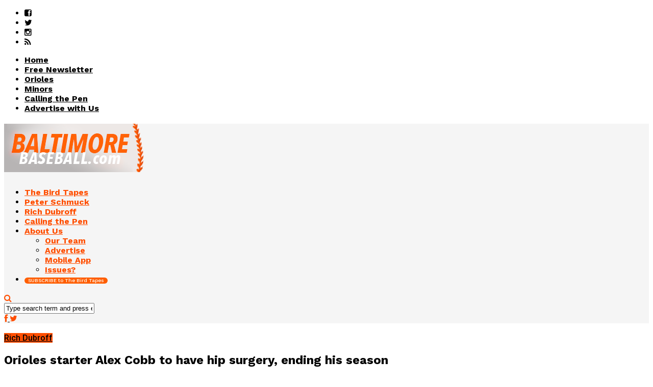

--- FILE ---
content_type: text/html; charset=UTF-8
request_url: https://www.baltimorebaseball.com/2019/06/11/alex-cobb-hip-surgery-ending-season/
body_size: 23533
content:
<!DOCTYPE html>
<html lang="en-US" prefix="og: http://ogp.me/ns#">
<head>
<script id="mcjs" type="a118aa639b9162c7c5d073e8-text/javascript">!function(c,h,i,m,p){m=c.createElement(h),p=c.getElementsByTagName(h)[0],m.async=1,m.src=i,p.parentNode.insertBefore(m,p)}(document,"script","https://chimpstatic.com/mcjs-connected/js/users/549f01bbcf8f5d8ec181b0382/3e00d172b269039215037fdf6.js");</script>
<!-- Google tag (gtag.js) -->
<script async src="https://www.googletagmanager.com/gtag/js?id=G-RCXP0ZG96Y" type="a118aa639b9162c7c5d073e8-text/javascript"></script>
<script type="a118aa639b9162c7c5d073e8-text/javascript">
  window.dataLayer = window.dataLayer || [];
  function gtag(){dataLayer.push(arguments);}
  gtag('js', new Date());

  gtag('config', 'G-RCXP0ZG96Y');
</script>	
<meta property="fb:pages" content="1064576780269381" />
<meta charset="UTF-8" >
<meta name="viewport" id="viewport" content="width=device-width, initial-scale=1.0, maximum-scale=1.0, minimum-scale=1.0, user-scalable=no" />



<link rel="alternate" type="application/rss+xml" title="RSS 2.0" href="https://www.baltimorebaseball.com/feed/" />
<link rel="alternate" type="text/xml" title="RSS .92" href="https://www.baltimorebaseball.com/feed/rss/" />
<link rel="alternate" type="application/atom+xml" title="Atom 0.3" href="https://www.baltimorebaseball.com/feed/atom/" />
<link rel="pingback" href="https://www.baltimorebaseball.com/xmlrpc.php" />


<meta property="og:type" content="article" />
<meta property="og:description" content="BALTIMORE—Starting pitcher Alex Cobb will have season-ending right hip surgery this week, Orioles general manager Mike Elias said Tuesday. The surgery will be performed in Nashville by Dr. J.W. Thomas Byrd to correct an impingement in Cobb&#8217;s right hip. “Some bony outgrowth is rubbing up against soft tissue,” Elias said. “We made the determination to [&hellip;]" />
<meta name="twitter:card" content="summary">
<meta name="twitter:url" content="https://www.baltimorebaseball.com/2019/06/11/alex-cobb-hip-surgery-ending-season/">
<meta name="twitter:title" content="Orioles starter Alex Cobb to have hip surgery, ending his season">
<meta name="twitter:description" content="BALTIMORE—Starting pitcher Alex Cobb will have season-ending right hip surgery this week, Orioles general manager Mike Elias said Tuesday. The surgery will be performed in Nashville by Dr. J.W. Thomas Byrd to correct an impingement in Cobb&#8217;s right hip. “Some bony outgrowth is rubbing up against soft tissue,” Elias said. “We made the determination to [&hellip;]">

<title>Orioles starter Alex Cobb to have hip surgery, ending his season - BaltimoreBaseball.com</title>
<meta name='robots' content='max-image-preview:large' />
	<style>img:is([sizes="auto" i], [sizes^="auto," i]) { contain-intrinsic-size: 3000px 1500px }</style>
	
<!-- Google Tag Manager for WordPress by gtm4wp.com -->
<script data-cfasync="false" data-pagespeed-no-defer>//<![CDATA[
	var gtm4wp_datalayer_name = "dataLayer";
	var dataLayer = dataLayer || [];
//]]>
</script>
<!-- End Google Tag Manager for WordPress by gtm4wp.com -->
<!-- This site is optimized with the Yoast SEO Premium plugin v5.8 - https://yoast.com/wordpress/plugins/seo/ -->
<meta name="news_keywords" content="next, orioles, baltimore orioles, orioles news, baltimore orioles news" />
<meta name="original-source" content="https://www.baltimorebaseball.com/2019/06/11/alex-cobb-hip-surgery-ending-season/" />
<link rel="canonical" href="https://www.baltimorebaseball.com/2019/06/11/alex-cobb-hip-surgery-ending-season/" />
<meta property="og:locale" content="en_US" />
<meta property="og:type" content="article" />
<meta property="og:title" content="Orioles starter Alex Cobb to have hip surgery, ending his season - BaltimoreBaseball.com" />
<meta property="og:description" content="BALTIMORE—Starting pitcher Alex Cobb will have season-ending right hip surgery this week, Orioles general manager Mike Elias said Tuesday. The surgery will be performed in Nashville by Dr. J.W. Thomas Byrd to correct an impingement in Cobb&#8217;s right hip. “Some bony outgrowth is rubbing up against soft tissue,” Elias said. “We made the determination to &hellip;" />
<meta property="og:url" content="https://www.baltimorebaseball.com/2019/06/11/alex-cobb-hip-surgery-ending-season/" />
<meta property="og:site_name" content="BaltimoreBaseball.com" />
<meta property="article:publisher" content="http://www.facebook.com/baltbaseball" />
<meta property="article:tag" content="next" />
<meta property="article:section" content="Rich Dubroff" />
<meta property="article:published_time" content="2019-06-11T18:17:39-04:00" />
<meta property="article:modified_time" content="2019-06-14T08:48:31-04:00" />
<meta property="og:updated_time" content="2019-06-14T08:48:31-04:00" />
<meta name="twitter:card" content="summary_large_image" />
<meta name="twitter:description" content="BALTIMORE—Starting pitcher Alex Cobb will have season-ending right hip surgery this week, Orioles general manager Mike Elias said Tuesday. The surgery will be performed in Nashville by Dr. J.W. Thomas Byrd to correct an impingement in Cobb&#8217;s right hip. “Some bony outgrowth is rubbing up against soft tissue,” Elias said. “We made the determination to [&hellip;]" />
<meta name="twitter:title" content="Orioles starter Alex Cobb to have hip surgery, ending his season - BaltimoreBaseball.com" />
<meta name="twitter:creator" content="@richdubroffmlb" />
<script type='application/ld+json'>{"@context":"http:\/\/schema.org","@type":"WebSite","@id":"#website","url":"https:\/\/www.baltimorebaseball.com\/","name":"BaltimoreBaseball.com","potentialAction":{"@type":"SearchAction","target":"https:\/\/www.baltimorebaseball.com\/?s={search_term_string}","query-input":"required name=search_term_string"}}</script>
<script type='application/ld+json'>{"@context":"http:\/\/schema.org","@type":"Organization","url":"https:\/\/www.baltimorebaseball.com\/2019\/06\/11\/alex-cobb-hip-surgery-ending-season\/","sameAs":["http:\/\/www.facebook.com\/baltbaseball","http:\/\/www.instagram.com\/bmorebaseball","https:\/\/www.youtube.com\/BaltimoreBaseball"],"@id":"#organization","name":"BaltimoreBaseball.com","logo":"\/wp-content\/uploads\/2016\/11\/logo_square_background.png"}</script>
<!-- / Yoast SEO Premium plugin. -->

<link rel="amphtml" href="https://www.baltimorebaseball.com/2019/06/11/alex-cobb-hip-surgery-ending-season/amp/" /><meta name="generator" content="AMP for WP 1.1.2"/><link rel='dns-prefetch' href='//netdna.bootstrapcdn.com' />
<link rel='dns-prefetch' href='//fonts.googleapis.com' />
<link rel="alternate" type="application/rss+xml" title="BaltimoreBaseball.com &raquo; Feed" href="https://www.baltimorebaseball.com/feed/" />
<link rel="alternate" type="application/rss+xml" title="BaltimoreBaseball.com &raquo; Comments Feed" href="https://www.baltimorebaseball.com/comments/feed/" />
<link rel="alternate" type="application/rss+xml" title="BaltimoreBaseball.com &raquo; Orioles starter Alex Cobb to have hip surgery, ending his season Comments Feed" href="https://www.baltimorebaseball.com/2019/06/11/alex-cobb-hip-surgery-ending-season/feed/" />
		<!-- This site uses the Google Analytics by ExactMetrics plugin v8.2.4 - Using Analytics tracking - https://www.exactmetrics.com/ -->
		<!-- Note: ExactMetrics is not currently configured on this site. The site owner needs to authenticate with Google Analytics in the ExactMetrics settings panel. -->
					<!-- No tracking code set -->
				<!-- / Google Analytics by ExactMetrics -->
		<script type="a118aa639b9162c7c5d073e8-text/javascript">
/* <![CDATA[ */
window._wpemojiSettings = {"baseUrl":"https:\/\/s.w.org\/images\/core\/emoji\/15.0.3\/72x72\/","ext":".png","svgUrl":"https:\/\/s.w.org\/images\/core\/emoji\/15.0.3\/svg\/","svgExt":".svg","source":{"concatemoji":"https:\/\/www.baltimorebaseball.com\/wp-includes\/js\/wp-emoji-release.min.js?ver=6.7.4"}};
/*! This file is auto-generated */
!function(i,n){var o,s,e;function c(e){try{var t={supportTests:e,timestamp:(new Date).valueOf()};sessionStorage.setItem(o,JSON.stringify(t))}catch(e){}}function p(e,t,n){e.clearRect(0,0,e.canvas.width,e.canvas.height),e.fillText(t,0,0);var t=new Uint32Array(e.getImageData(0,0,e.canvas.width,e.canvas.height).data),r=(e.clearRect(0,0,e.canvas.width,e.canvas.height),e.fillText(n,0,0),new Uint32Array(e.getImageData(0,0,e.canvas.width,e.canvas.height).data));return t.every(function(e,t){return e===r[t]})}function u(e,t,n){switch(t){case"flag":return n(e,"\ud83c\udff3\ufe0f\u200d\u26a7\ufe0f","\ud83c\udff3\ufe0f\u200b\u26a7\ufe0f")?!1:!n(e,"\ud83c\uddfa\ud83c\uddf3","\ud83c\uddfa\u200b\ud83c\uddf3")&&!n(e,"\ud83c\udff4\udb40\udc67\udb40\udc62\udb40\udc65\udb40\udc6e\udb40\udc67\udb40\udc7f","\ud83c\udff4\u200b\udb40\udc67\u200b\udb40\udc62\u200b\udb40\udc65\u200b\udb40\udc6e\u200b\udb40\udc67\u200b\udb40\udc7f");case"emoji":return!n(e,"\ud83d\udc26\u200d\u2b1b","\ud83d\udc26\u200b\u2b1b")}return!1}function f(e,t,n){var r="undefined"!=typeof WorkerGlobalScope&&self instanceof WorkerGlobalScope?new OffscreenCanvas(300,150):i.createElement("canvas"),a=r.getContext("2d",{willReadFrequently:!0}),o=(a.textBaseline="top",a.font="600 32px Arial",{});return e.forEach(function(e){o[e]=t(a,e,n)}),o}function t(e){var t=i.createElement("script");t.src=e,t.defer=!0,i.head.appendChild(t)}"undefined"!=typeof Promise&&(o="wpEmojiSettingsSupports",s=["flag","emoji"],n.supports={everything:!0,everythingExceptFlag:!0},e=new Promise(function(e){i.addEventListener("DOMContentLoaded",e,{once:!0})}),new Promise(function(t){var n=function(){try{var e=JSON.parse(sessionStorage.getItem(o));if("object"==typeof e&&"number"==typeof e.timestamp&&(new Date).valueOf()<e.timestamp+604800&&"object"==typeof e.supportTests)return e.supportTests}catch(e){}return null}();if(!n){if("undefined"!=typeof Worker&&"undefined"!=typeof OffscreenCanvas&&"undefined"!=typeof URL&&URL.createObjectURL&&"undefined"!=typeof Blob)try{var e="postMessage("+f.toString()+"("+[JSON.stringify(s),u.toString(),p.toString()].join(",")+"));",r=new Blob([e],{type:"text/javascript"}),a=new Worker(URL.createObjectURL(r),{name:"wpTestEmojiSupports"});return void(a.onmessage=function(e){c(n=e.data),a.terminate(),t(n)})}catch(e){}c(n=f(s,u,p))}t(n)}).then(function(e){for(var t in e)n.supports[t]=e[t],n.supports.everything=n.supports.everything&&n.supports[t],"flag"!==t&&(n.supports.everythingExceptFlag=n.supports.everythingExceptFlag&&n.supports[t]);n.supports.everythingExceptFlag=n.supports.everythingExceptFlag&&!n.supports.flag,n.DOMReady=!1,n.readyCallback=function(){n.DOMReady=!0}}).then(function(){return e}).then(function(){var e;n.supports.everything||(n.readyCallback(),(e=n.source||{}).concatemoji?t(e.concatemoji):e.wpemoji&&e.twemoji&&(t(e.twemoji),t(e.wpemoji)))}))}((window,document),window._wpemojiSettings);
/* ]]> */
</script>
<!-- baltimorebaseball.com is managing ads with Advanced Ads --><script id="advads-ready" type="a118aa639b9162c7c5d073e8-text/javascript">
			window.advanced_ads_ready=function(e,a){a=a||"complete";var d=function(e){return"interactive"===a?"loading"!==e:"complete"===e};d(document.readyState)?e():document.addEventListener("readystatechange",(function(a){d(a.target.readyState)&&e()}),{once:"interactive"===a})},window.advanced_ads_ready_queue=window.advanced_ads_ready_queue||[];		</script>
		<link rel='stylesheet' id='flick-css' href='https://www.baltimorebaseball.com/wp-content/plugins/mailchimp/assets/css/flick/flick.css?ver=1.6.2' type='text/css' media='all' />
<link rel='stylesheet' id='mailchimp_sf_main_css-css' href='https://www.baltimorebaseball.com/?mcsf_action=main_css&#038;ver=1.6.2' type='text/css' media='all' />
<style id='wp-emoji-styles-inline-css' type='text/css'>

	img.wp-smiley, img.emoji {
		display: inline !important;
		border: none !important;
		box-shadow: none !important;
		height: 1em !important;
		width: 1em !important;
		margin: 0 0.07em !important;
		vertical-align: -0.1em !important;
		background: none !important;
		padding: 0 !important;
	}
</style>
<link rel='stylesheet' id='wp-block-library-css' href='https://www.baltimorebaseball.com/wp-includes/css/dist/block-library/style.min.css?ver=6.7.4' type='text/css' media='all' />
<style id='classic-theme-styles-inline-css' type='text/css'>
/*! This file is auto-generated */
.wp-block-button__link{color:#fff;background-color:#32373c;border-radius:9999px;box-shadow:none;text-decoration:none;padding:calc(.667em + 2px) calc(1.333em + 2px);font-size:1.125em}.wp-block-file__button{background:#32373c;color:#fff;text-decoration:none}
</style>
<style id='global-styles-inline-css' type='text/css'>
:root{--wp--preset--aspect-ratio--square: 1;--wp--preset--aspect-ratio--4-3: 4/3;--wp--preset--aspect-ratio--3-4: 3/4;--wp--preset--aspect-ratio--3-2: 3/2;--wp--preset--aspect-ratio--2-3: 2/3;--wp--preset--aspect-ratio--16-9: 16/9;--wp--preset--aspect-ratio--9-16: 9/16;--wp--preset--color--black: #000000;--wp--preset--color--cyan-bluish-gray: #abb8c3;--wp--preset--color--white: #ffffff;--wp--preset--color--pale-pink: #f78da7;--wp--preset--color--vivid-red: #cf2e2e;--wp--preset--color--luminous-vivid-orange: #ff6900;--wp--preset--color--luminous-vivid-amber: #fcb900;--wp--preset--color--light-green-cyan: #7bdcb5;--wp--preset--color--vivid-green-cyan: #00d084;--wp--preset--color--pale-cyan-blue: #8ed1fc;--wp--preset--color--vivid-cyan-blue: #0693e3;--wp--preset--color--vivid-purple: #9b51e0;--wp--preset--gradient--vivid-cyan-blue-to-vivid-purple: linear-gradient(135deg,rgba(6,147,227,1) 0%,rgb(155,81,224) 100%);--wp--preset--gradient--light-green-cyan-to-vivid-green-cyan: linear-gradient(135deg,rgb(122,220,180) 0%,rgb(0,208,130) 100%);--wp--preset--gradient--luminous-vivid-amber-to-luminous-vivid-orange: linear-gradient(135deg,rgba(252,185,0,1) 0%,rgba(255,105,0,1) 100%);--wp--preset--gradient--luminous-vivid-orange-to-vivid-red: linear-gradient(135deg,rgba(255,105,0,1) 0%,rgb(207,46,46) 100%);--wp--preset--gradient--very-light-gray-to-cyan-bluish-gray: linear-gradient(135deg,rgb(238,238,238) 0%,rgb(169,184,195) 100%);--wp--preset--gradient--cool-to-warm-spectrum: linear-gradient(135deg,rgb(74,234,220) 0%,rgb(151,120,209) 20%,rgb(207,42,186) 40%,rgb(238,44,130) 60%,rgb(251,105,98) 80%,rgb(254,248,76) 100%);--wp--preset--gradient--blush-light-purple: linear-gradient(135deg,rgb(255,206,236) 0%,rgb(152,150,240) 100%);--wp--preset--gradient--blush-bordeaux: linear-gradient(135deg,rgb(254,205,165) 0%,rgb(254,45,45) 50%,rgb(107,0,62) 100%);--wp--preset--gradient--luminous-dusk: linear-gradient(135deg,rgb(255,203,112) 0%,rgb(199,81,192) 50%,rgb(65,88,208) 100%);--wp--preset--gradient--pale-ocean: linear-gradient(135deg,rgb(255,245,203) 0%,rgb(182,227,212) 50%,rgb(51,167,181) 100%);--wp--preset--gradient--electric-grass: linear-gradient(135deg,rgb(202,248,128) 0%,rgb(113,206,126) 100%);--wp--preset--gradient--midnight: linear-gradient(135deg,rgb(2,3,129) 0%,rgb(40,116,252) 100%);--wp--preset--font-size--small: 13px;--wp--preset--font-size--medium: 20px;--wp--preset--font-size--large: 36px;--wp--preset--font-size--x-large: 42px;--wp--preset--spacing--20: 0.44rem;--wp--preset--spacing--30: 0.67rem;--wp--preset--spacing--40: 1rem;--wp--preset--spacing--50: 1.5rem;--wp--preset--spacing--60: 2.25rem;--wp--preset--spacing--70: 3.38rem;--wp--preset--spacing--80: 5.06rem;--wp--preset--shadow--natural: 6px 6px 9px rgba(0, 0, 0, 0.2);--wp--preset--shadow--deep: 12px 12px 50px rgba(0, 0, 0, 0.4);--wp--preset--shadow--sharp: 6px 6px 0px rgba(0, 0, 0, 0.2);--wp--preset--shadow--outlined: 6px 6px 0px -3px rgba(255, 255, 255, 1), 6px 6px rgba(0, 0, 0, 1);--wp--preset--shadow--crisp: 6px 6px 0px rgba(0, 0, 0, 1);}:where(.is-layout-flex){gap: 0.5em;}:where(.is-layout-grid){gap: 0.5em;}body .is-layout-flex{display: flex;}.is-layout-flex{flex-wrap: wrap;align-items: center;}.is-layout-flex > :is(*, div){margin: 0;}body .is-layout-grid{display: grid;}.is-layout-grid > :is(*, div){margin: 0;}:where(.wp-block-columns.is-layout-flex){gap: 2em;}:where(.wp-block-columns.is-layout-grid){gap: 2em;}:where(.wp-block-post-template.is-layout-flex){gap: 1.25em;}:where(.wp-block-post-template.is-layout-grid){gap: 1.25em;}.has-black-color{color: var(--wp--preset--color--black) !important;}.has-cyan-bluish-gray-color{color: var(--wp--preset--color--cyan-bluish-gray) !important;}.has-white-color{color: var(--wp--preset--color--white) !important;}.has-pale-pink-color{color: var(--wp--preset--color--pale-pink) !important;}.has-vivid-red-color{color: var(--wp--preset--color--vivid-red) !important;}.has-luminous-vivid-orange-color{color: var(--wp--preset--color--luminous-vivid-orange) !important;}.has-luminous-vivid-amber-color{color: var(--wp--preset--color--luminous-vivid-amber) !important;}.has-light-green-cyan-color{color: var(--wp--preset--color--light-green-cyan) !important;}.has-vivid-green-cyan-color{color: var(--wp--preset--color--vivid-green-cyan) !important;}.has-pale-cyan-blue-color{color: var(--wp--preset--color--pale-cyan-blue) !important;}.has-vivid-cyan-blue-color{color: var(--wp--preset--color--vivid-cyan-blue) !important;}.has-vivid-purple-color{color: var(--wp--preset--color--vivid-purple) !important;}.has-black-background-color{background-color: var(--wp--preset--color--black) !important;}.has-cyan-bluish-gray-background-color{background-color: var(--wp--preset--color--cyan-bluish-gray) !important;}.has-white-background-color{background-color: var(--wp--preset--color--white) !important;}.has-pale-pink-background-color{background-color: var(--wp--preset--color--pale-pink) !important;}.has-vivid-red-background-color{background-color: var(--wp--preset--color--vivid-red) !important;}.has-luminous-vivid-orange-background-color{background-color: var(--wp--preset--color--luminous-vivid-orange) !important;}.has-luminous-vivid-amber-background-color{background-color: var(--wp--preset--color--luminous-vivid-amber) !important;}.has-light-green-cyan-background-color{background-color: var(--wp--preset--color--light-green-cyan) !important;}.has-vivid-green-cyan-background-color{background-color: var(--wp--preset--color--vivid-green-cyan) !important;}.has-pale-cyan-blue-background-color{background-color: var(--wp--preset--color--pale-cyan-blue) !important;}.has-vivid-cyan-blue-background-color{background-color: var(--wp--preset--color--vivid-cyan-blue) !important;}.has-vivid-purple-background-color{background-color: var(--wp--preset--color--vivid-purple) !important;}.has-black-border-color{border-color: var(--wp--preset--color--black) !important;}.has-cyan-bluish-gray-border-color{border-color: var(--wp--preset--color--cyan-bluish-gray) !important;}.has-white-border-color{border-color: var(--wp--preset--color--white) !important;}.has-pale-pink-border-color{border-color: var(--wp--preset--color--pale-pink) !important;}.has-vivid-red-border-color{border-color: var(--wp--preset--color--vivid-red) !important;}.has-luminous-vivid-orange-border-color{border-color: var(--wp--preset--color--luminous-vivid-orange) !important;}.has-luminous-vivid-amber-border-color{border-color: var(--wp--preset--color--luminous-vivid-amber) !important;}.has-light-green-cyan-border-color{border-color: var(--wp--preset--color--light-green-cyan) !important;}.has-vivid-green-cyan-border-color{border-color: var(--wp--preset--color--vivid-green-cyan) !important;}.has-pale-cyan-blue-border-color{border-color: var(--wp--preset--color--pale-cyan-blue) !important;}.has-vivid-cyan-blue-border-color{border-color: var(--wp--preset--color--vivid-cyan-blue) !important;}.has-vivid-purple-border-color{border-color: var(--wp--preset--color--vivid-purple) !important;}.has-vivid-cyan-blue-to-vivid-purple-gradient-background{background: var(--wp--preset--gradient--vivid-cyan-blue-to-vivid-purple) !important;}.has-light-green-cyan-to-vivid-green-cyan-gradient-background{background: var(--wp--preset--gradient--light-green-cyan-to-vivid-green-cyan) !important;}.has-luminous-vivid-amber-to-luminous-vivid-orange-gradient-background{background: var(--wp--preset--gradient--luminous-vivid-amber-to-luminous-vivid-orange) !important;}.has-luminous-vivid-orange-to-vivid-red-gradient-background{background: var(--wp--preset--gradient--luminous-vivid-orange-to-vivid-red) !important;}.has-very-light-gray-to-cyan-bluish-gray-gradient-background{background: var(--wp--preset--gradient--very-light-gray-to-cyan-bluish-gray) !important;}.has-cool-to-warm-spectrum-gradient-background{background: var(--wp--preset--gradient--cool-to-warm-spectrum) !important;}.has-blush-light-purple-gradient-background{background: var(--wp--preset--gradient--blush-light-purple) !important;}.has-blush-bordeaux-gradient-background{background: var(--wp--preset--gradient--blush-bordeaux) !important;}.has-luminous-dusk-gradient-background{background: var(--wp--preset--gradient--luminous-dusk) !important;}.has-pale-ocean-gradient-background{background: var(--wp--preset--gradient--pale-ocean) !important;}.has-electric-grass-gradient-background{background: var(--wp--preset--gradient--electric-grass) !important;}.has-midnight-gradient-background{background: var(--wp--preset--gradient--midnight) !important;}.has-small-font-size{font-size: var(--wp--preset--font-size--small) !important;}.has-medium-font-size{font-size: var(--wp--preset--font-size--medium) !important;}.has-large-font-size{font-size: var(--wp--preset--font-size--large) !important;}.has-x-large-font-size{font-size: var(--wp--preset--font-size--x-large) !important;}
:where(.wp-block-post-template.is-layout-flex){gap: 1.25em;}:where(.wp-block-post-template.is-layout-grid){gap: 1.25em;}
:where(.wp-block-columns.is-layout-flex){gap: 2em;}:where(.wp-block-columns.is-layout-grid){gap: 2em;}
:root :where(.wp-block-pullquote){font-size: 1.5em;line-height: 1.6;}
</style>
<link rel='stylesheet' id='popb_admin_top_menu_styles_csm-css' href='https://www.baltimorebaseball.com/wp-content/plugins/page-builder-add/styles/admin-csm-menu-styles.css?ver=6.7.4' type='text/css' media='all' />
<link rel='stylesheet' id='mc4wp-form-styles-builder-css' href='//www.baltimorebaseball.com/wp-content/uploads/mc4wp-stylesheets/bundle.css?ver=1768755736' type='text/css' media='all' />
<link rel='stylesheet' id='unipress-api-css' href='https://www.baltimorebaseball.com/wp-content/plugins/unipress-api//css/unipress.css?ver=1.18.19' type='text/css' media='all' />
<link rel='stylesheet' id='mvp-reset-css' href='https://www.baltimorebaseball.com/wp-content/themes/flex-mag/css/reset.css?ver=6.7.4' type='text/css' media='all' />
<link rel='stylesheet' id='mvp-fontawesome-css' href='//netdna.bootstrapcdn.com/font-awesome/4.4.0/css/font-awesome.css?ver=6.7.4' type='text/css' media='all' />
<link rel='stylesheet' id='mvp-style-css' href='https://www.baltimorebaseball.com/wp-content/themes/flex-mag/style.css?ver=6.7.4' type='text/css' media='all' />
<!--[if lt IE 10]>
<link rel='stylesheet' id='mvp-iecss-css' href='https://www.baltimorebaseball.com/wp-content/themes/flex-mag/css/iecss.css?ver=6.7.4' type='text/css' media='all' />
<![endif]-->
<link rel='stylesheet' id='mvp-media-queries-css' href='https://www.baltimorebaseball.com/wp-content/themes/flex-mag/css/media-queries.css?ver=6.7.4' type='text/css' media='all' />
<link rel='stylesheet' id='studio-fonts-css' href='//fonts.googleapis.com/css?family=Oswald%3ALato%3A400%2C700%7CWork+Sans%3A900%7CMontserrat%3A400%2C700%7COpen+Sans%3A800%7CPlayfair+Display%3A400%2C700%2C900%7CQuicksand%7CRaleway%3A200%2C400%2C700%7CRoboto+Slab%3A400%2C700%26subset%3Dlatin%2Clatin-ext&#038;ver=1.0.0' type='text/css' media='all' />
<link rel='stylesheet' id='forget-about-shortcode-buttons-css' href='https://www.baltimorebaseball.com/wp-content/plugins/forget-about-shortcode-buttons/public/css/button-styles.css?ver=2.1.3' type='text/css' media='all' />
<script type="a118aa639b9162c7c5d073e8-text/javascript" src="https://www.baltimorebaseball.com/wp-includes/js/jquery/jquery.min.js?ver=3.7.1" id="jquery-core-js"></script>
<script type="a118aa639b9162c7c5d073e8-text/javascript" src="https://www.baltimorebaseball.com/wp-includes/js/jquery/jquery-migrate.min.js?ver=3.4.1" id="jquery-migrate-js"></script>
<script type="a118aa639b9162c7c5d073e8-text/javascript" id="advanced-ads-advanced-js-js-extra">
/* <![CDATA[ */
var advads_options = {"blog_id":"1","privacy":{"enabled":false,"state":"not_needed"}};
/* ]]> */
</script>
<script type="a118aa639b9162c7c5d073e8-text/javascript" src="https://www.baltimorebaseball.com/wp-content/plugins/advanced-ads/public/assets/js/advanced.min.js?ver=1.56.1" id="advanced-ads-advanced-js-js"></script>
<script type="a118aa639b9162c7c5d073e8-text/javascript" id="advanced_ads_pro/visitor_conditions-js-extra">
/* <![CDATA[ */
var advanced_ads_pro_visitor_conditions = {"referrer_cookie_name":"advanced_ads_pro_visitor_referrer","referrer_exdays":"365","page_impr_cookie_name":"advanced_ads_page_impressions","page_impr_exdays":"3650"};
/* ]]> */
</script>
<script type="a118aa639b9162c7c5d073e8-text/javascript" src="https://www.baltimorebaseball.com/wp-content/plugins/advanced-ads-pro/modules/advanced-visitor-conditions/inc/conditions.min.js?ver=2.28.2" id="advanced_ads_pro/visitor_conditions-js"></script>
<script type="a118aa639b9162c7c5d073e8-text/javascript" id="unipress-api-js-extra">
/* <![CDATA[ */
var ajax_object = {"ajax_url":"https:\/\/www.baltimorebaseball.com\/wp-admin\/admin-ajax.php"};
/* ]]> */
</script>
<script type="a118aa639b9162c7c5d073e8-text/javascript" src="https://www.baltimorebaseball.com/wp-content/plugins/unipress-api//js/unipress.js?ver=1.18.19" id="unipress-api-js"></script>
<link rel="https://api.w.org/" href="https://www.baltimorebaseball.com/wp-json/" /><link rel="alternate" title="JSON" type="application/json" href="https://www.baltimorebaseball.com/wp-json/wp/v2/posts/22328" /><link rel="EditURI" type="application/rsd+xml" title="RSD" href="https://www.baltimorebaseball.com/xmlrpc.php?rsd" />
<meta name="generator" content="WordPress 6.7.4" />
<link rel='shortlink' href='https://www.baltimorebaseball.com/?p=22328' />
<link rel="alternate" title="oEmbed (JSON)" type="application/json+oembed" href="https://www.baltimorebaseball.com/wp-json/oembed/1.0/embed?url=https%3A%2F%2Fwww.baltimorebaseball.com%2F2019%2F06%2F11%2Falex-cobb-hip-surgery-ending-season%2F" />
<link rel="alternate" title="oEmbed (XML)" type="text/xml+oembed" href="https://www.baltimorebaseball.com/wp-json/oembed/1.0/embed?url=https%3A%2F%2Fwww.baltimorebaseball.com%2F2019%2F06%2F11%2Falex-cobb-hip-surgery-ending-season%2F&#038;format=xml" />
<style type="text/css">
.feedzy-rss-link-icon:after {
	content: url("https://www.baltimorebaseball.com/wp-content/plugins/feedzy-rss-feeds/img/external-link.png");
	margin-left: 3px;
}
</style>
		<script type="a118aa639b9162c7c5d073e8-text/javascript">
	jQuery(function($) {
		$('.date-pick').each(function() {
			var format = $(this).data('format') || 'mm/dd/yyyy';
			format = format.replace(/yyyy/i, 'yy');
			$(this).datepicker({
				autoFocusNextInput: true,
				constrainInput: false,
				changeMonth: true,
				changeYear: true,
				beforeShow: function(input, inst) { $('#ui-datepicker-div').addClass('show'); },
				dateFormat: format.toLowerCase(),
			});
		});
		d = new Date();
		$('.birthdate-pick').each(function() {
			var format = $(this).data('format') || 'mm/dd';
			format = format.replace(/yyyy/i, 'yy');
			$(this).datepicker({
				autoFocusNextInput: true,
				constrainInput: false,
				changeMonth: true,
				changeYear: false,
				minDate: new Date(d.getFullYear(), 1-1, 1),
				maxDate: new Date(d.getFullYear(), 12-1, 31),
				beforeShow: function(input, inst) { $('#ui-datepicker-div').removeClass('show'); },
				dateFormat: format.toLowerCase(),
			});

		});

	});
</script>

<!-- Google Tag Manager for WordPress by gtm4wp.com -->
<script data-cfasync="false" data-pagespeed-no-defer>//<![CDATA[
	var dataLayer_content = {"pagePostType":"post","pagePostType2":"single-post","pageCategory":["rich-dubroff"],"pageAttributes":["next"],"pagePostAuthor":"Rich Dubroff"};
	dataLayer.push( dataLayer_content );//]]>
</script>
<script data-cfasync="false">//<![CDATA[
(function(w,d,s,l,i){w[l]=w[l]||[];w[l].push({'gtm.start':
new Date().getTime(),event:'gtm.js'});var f=d.getElementsByTagName(s)[0],
j=d.createElement(s),dl=l!='dataLayer'?'&l='+l:'';j.async=true;j.src=
'//www.googletagmanager.com/gtm.'+'js?id='+i+dl;f.parentNode.insertBefore(j,f);
})(window,document,'script','dataLayer','GTM-5TWGD8');//]]>
</script>
<!-- End Google Tag Manager -->
<!-- End Google Tag Manager for WordPress by gtm4wp.com --><script type="a118aa639b9162c7c5d073e8-text/javascript">
		var advadsCfpQueue = [];
		var advadsCfpAd = function( adID ){
			if ( 'undefined' == typeof advadsProCfp ) { advadsCfpQueue.push( adID ) } else { advadsProCfp.addElement( adID ) }
		};
		</script>
		
<style type='text/css'>

@import url(//fonts.googleapis.com/css?family=Work+Sans:100,200,300,400,500,600,700,800,900|Work+Sans:100,200,300,400,500,600,700,800,900|Work+Sans:100,200,300,400,400italic,500,600,700,700italic,800,900|Roboto:100,200,300,400,400italic,500,600,700,700italic,800,900|Work+Sans:100,200,300,400,500,600,700,800,900&subset=latin,latin-ext,cyrillic,cyrillic-ext,greek-ext,greek,vietnamese);

#wallpaper {
	background: url() no-repeat 50% 0;
	}
body,
.blog-widget-text p,
.feat-widget-text p,
.post-info-right,
span.post-excerpt,
span.feat-caption,
span.soc-count-text,
#content-main p,
#commentspopup .comments-pop,
.archive-list-text p,
.author-box-bot p,
#post-404 p,
.foot-widget,
#home-feat-text p,
.feat-top2-left-text p,
.feat-wide1-text p,
.feat-wide4-text p,
#content-main table,
.foot-copy p,
.video-main-text p {
	font-family: 'Roboto', sans-serif;
	}

a,
a:visited,
.post-info-name a {
	color: #ff4e00;
	}

a:hover {
	color: #999999;
	}

.fly-but-wrap,
span.feat-cat,
span.post-head-cat,
.prev-next-text a,
.prev-next-text a:visited,
.prev-next-text a:hover {
	background: #ff4e00;
	}

.fly-but-wrap {
	background: #b7b4b4;
	}

.fly-but-wrap span {
	background: #999999;
	}

.woocommerce .star-rating span:before {
	color: #ff4e00;
	}

.woocommerce .widget_price_filter .ui-slider .ui-slider-range,
.woocommerce .widget_price_filter .ui-slider .ui-slider-handle {
	background-color: #ff4e00;
	}

.woocommerce span.onsale,
.woocommerce #respond input#submit.alt,
.woocommerce a.button.alt,
.woocommerce button.button.alt,
.woocommerce input.button.alt,
.woocommerce #respond input#submit.alt:hover,
.woocommerce a.button.alt:hover,
.woocommerce button.button.alt:hover,
.woocommerce input.button.alt:hover {
	background-color: #ff4e00;
	}

span.post-header {
	border-top: 4px solid #ff4e00;
	}

#main-nav-wrap,
nav.main-menu-wrap,
.nav-logo,
.nav-right-wrap,
.nav-menu-out,
.nav-logo-out,
#head-main-top {
	-webkit-backface-visibility: hidden;
	background: #f5f5f5;
	}

nav.main-menu-wrap ul li a,
.nav-menu-out:hover ul li:hover a,
.nav-menu-out:hover span.nav-search-but:hover i,
.nav-menu-out:hover span.nav-soc-but:hover i,
span.nav-search-but i,
span.nav-soc-but i {
	color: #ff4e00;
	}

.nav-menu-out:hover li.menu-item-has-children:hover a:after,
nav.main-menu-wrap ul li.menu-item-has-children a:after {
	border-color: #ff4e00 transparent transparent transparent;
	}

.nav-menu-out:hover ul li a,
.nav-menu-out:hover span.nav-search-but i,
.nav-menu-out:hover span.nav-soc-but i {
	color: #999999;
	}

.nav-menu-out:hover li.menu-item-has-children a:after {
	border-color: #999999 transparent transparent transparent;
	}

.nav-menu-out:hover ul li ul.mega-list li a,
.side-list-text p,
.row-widget-text p,
.blog-widget-text h2,
.feat-widget-text h2,
.archive-list-text h2,
h2.author-list-head a,
.mvp-related-text a {
	color: #222222;
	}

ul.mega-list li:hover a,
ul.side-list li:hover .side-list-text p,
ul.row-widget-list li:hover .row-widget-text p,
ul.blog-widget-list li:hover .blog-widget-text h2,
.feat-widget-wrap:hover .feat-widget-text h2,
ul.archive-list li:hover .archive-list-text h2,
ul.archive-col-list li:hover .archive-list-text h2,
h2.author-list-head a:hover,
.mvp-related-posts ul li:hover .mvp-related-text a {
	color: #999999 !important;
	}

span.more-posts-text,
a.inf-more-but,
#comments-button a,
#comments-button span.comment-but-text {
	border: 1px solid #ff4e00;
	}

span.more-posts-text,
a.inf-more-but,
#comments-button a,
#comments-button span.comment-but-text {
	color: #ff4e00 !important;
	}

#comments-button a:hover,
#comments-button span.comment-but-text:hover,
a.inf-more-but:hover,
span.more-posts-text:hover {
	background: #ff4e00;
	}

nav.main-menu-wrap ul li a,
ul.col-tabs li a,
nav.fly-nav-menu ul li a,
.foot-menu .menu li a {
	font-family: 'Work Sans', sans-serif;
	}

.feat-top2-right-text h2,
.side-list-text p,
.side-full-text p,
.row-widget-text p,
.feat-widget-text h2,
.blog-widget-text h2,
.prev-next-text a,
.prev-next-text a:visited,
.prev-next-text a:hover,
span.post-header,
.archive-list-text h2,
#woo-content h1.page-title,
.woocommerce div.product .product_title,
.woocommerce ul.products li.product h3,
.video-main-text h2,
.mvp-related-text a {
	font-family: 'Work Sans', sans-serif;
	}

.feat-wide-sub-text h2,
#home-feat-text h2,
.feat-top2-left-text h2,
.feat-wide1-text h2,
.feat-wide4-text h2,
.feat-wide5-text h2,
h1.post-title,
#content-main h1.post-title,
#post-404 h1,
h1.post-title-wide,
#content-main blockquote p,
#commentspopup #content-main h1 {
	font-family: 'Work Sans', sans-serif;
	}

h3.home-feat-title,
h3.side-list-title,
#infscr-loading,
.score-nav-menu select,
h1.cat-head,
h1.arch-head,
h2.author-list-head,
h3.foot-head,
.woocommerce ul.product_list_widget span.product-title,
.woocommerce ul.product_list_widget li a,
.woocommerce #reviews #comments ol.commentlist li .comment-text p.meta,
.woocommerce .related h2,
.woocommerce div.product .woocommerce-tabs .panel h2,
.woocommerce div.product .product_title,
#content-main h1,
#content-main h2,
#content-main h3,
#content-main h4,
#content-main h5,
#content-main h6 {
	font-family: 'Work Sans', sans-serif;
	}

</style>
	
<style type="text/css">


.nav-links {
	display: none;
	}








#content-main p {
    color: #222;
    display: block;
    font-size: 1.12rem;
    font-weight: 400;
line-height: 150%;
    margin-bottom: 20px;
}

#content-main p a, a:visited {
color: #000000;
font-family: 'Roboto';
font-weight: 600;
text-decoration: UNDERLINE;
text-decoration-color: #ff4e00;
text-decoration-thickness: .11rem;
}

#sidebar-wrap .blog-widget-text h2, #foot-widget-wrap .blog-widget-text h2 {
font-weight: 700;
font-size: 1.1rem;
font-weight: 600;
}

@media screen and (max-width: 599px) and (min-width: 480px)
#home-mid-wrap {
padding-top: 0px;
}

.side-title-wrap, .home-title-wrap {
    margin-bottom: -15px;
}

.feat-widget-text p{
font-size: 13.5px;
color: #353738;
}

.blog-widget-text p {
color: #353738;
}

.blog-widget-text h2 {
font-weight: 700;
font-size: 1.05rem;
line-height: 1.08rem;
}


span.side-list-cat {
font-size: 0rem;
font-weight: 700;
font-family: Roboto;
color: #4C5053;
}

.side-list-text p {
float: left;
font-weight: 700;
font-size: 1.1rem;
font-family: Roboto;
width: 100%;
}

#home-mid-wrap .feat-widget-text h2 {
font-size: 1.50rem;
}
/* Contact Form 7 Input Fields CSS
---------------------------------*/

.wpcf7 input[type="text"],
.wpcf7 input[type="email"],
.wpcf7 input[type="url"],
.wpcf7 input[type="tel"],
textarea
{
    font-size: 13px;
    background-color: #f5f5f5;
    border: none;
    color: #000;
    padding: 1%;
}
@media screen and (max-width: 479px) {
#home-mid-wrap {
padding-top: 0px;
}
}
#home-mid-wrap .feat-widget-text h2 {
font-size: 1.50rem;
}

.feedzy-rss-1 ul li {
background-color: #;
color:  #;
background:  #;
}

#sidebar-wrap .blog-widget-text h2, #foot-widget-wrap .blog-widget-text h2 {
    font-size: 1.1rem;
font-weight: 500;
line-height: 1.2rem;
}

.feat-top2-right-text h2 {
    font-size: 1.0rem;
}

.feat-top2-right:first-child .feat-top2-right-text h2 {
    font-size: 1.0rem;
}

.row-widget-text p {
    float: left;
    font-size: 1.0rem;
    font-weight: 650;
    line-height: 130%;
    width: 100%;
}

.feat-top2-right-text h2 {
    font-size: 1.0rem;
font-weight: 700;
}

span.post-date {
font-size: 0.65rem;
}

#sidebar-wrap .blog-widget-text h2, #foot-widget-wrap .blog-widget-text h2 {
font-weight: 700;
}

a, a:visited, .post-info-name a {
color: #000000;
font-family: 'Roboto';
font-weight: 500;
}

.side-widget {
border-radius: 7px;
}


.feat-widget-wrap {
border-radius: 7px;
}

.feat-widget-img img {
border-top-left-radius: 7px;
border-top-right-radius: 7px;
}

#home-mid-wrap {
border-top-left-radius: 7px;
border-top-right-radius: 7px;
}

span.post-date {
    clear: both;
    color: #999999;
    display: inline-block;
    font-family: 'Roboto', sans-serif;
    font-size: .65rem;
    font-weight: 700;
    line-height: 100%;
    margin-bottom: 3px;
    padding: 0px 0px;
}

span.post-header {
    color: #000000;
    float: left;
font-size: 0.8rem;
    font-weight: 700;
    line-height: 105%;
    margin-top: -4px;
    padding-top: 5px;
    position: relative;
letter-spacing: .2px;
    text-transform: uppercase;
}

.archive-list-text h2 {
    float: left;
    font-size: 1.1rem;
    font-weight: 700;
    line-height: 110%;
    width: 100%;
}

.feat-widget-text h2, .blog-widget-text h2 {
    font-size: 1.1rem;
    float: left;
font-weight: 700;
    line-height: 110%;
    width: 100%;
}

span.post-header {
    border-bottom: 2px solid #ff4e00;
padding-bottom: 4px; 
padding-top: 11px;
border-top: 0px solid #ff4e00;
}</style>

<style type="text/css">.recentcomments a{display:inline !important;padding:0 !important;margin:0 !important;}</style><link rel="icon" href="https://www.baltimorebaseball.com/wp-content/uploads/2024/02/cropped-bb_favicon_2024-32x32.png" sizes="32x32" />
<link rel="icon" href="https://www.baltimorebaseball.com/wp-content/uploads/2024/02/cropped-bb_favicon_2024-192x192.png" sizes="192x192" />
<link rel="apple-touch-icon" href="https://www.baltimorebaseball.com/wp-content/uploads/2024/02/cropped-bb_favicon_2024-180x180.png" />
<meta name="msapplication-TileImage" content="https://www.baltimorebaseball.com/wp-content/uploads/2024/02/cropped-bb_favicon_2024-270x270.png" />
		<style type="text/css" id="wp-custom-css">
			.entry-content a {
    color: #ff9900 !important;
}		</style>
		<script id="mcjs" type="a118aa639b9162c7c5d073e8-text/javascript">!function(c,h,i,m,p){m=c.createElement(h),p=c.getElementsByTagName(h)[0],m.async=1,m.src=i,p.parentNode.insertBefore(m,p)}(document,"script","https://chimpstatic.com/mcjs-connected/js/users/549f01bbcf8f5d8ec181b0382/6245fbdaf4c21417bdcb8f10c.js");</script>
</head>
<meta name="google-site-verification" content="PFhPEtuc51VnyrwJFz-NvOkrkcUQ39dto7rMyBS84lg" />
<body class="post-template-default single single-post postid-22328 single-format-standard aa-prefix-advads-">	
<script type="a118aa639b9162c7c5d073e8-text/javascript">
(function() {
  var ARTICLE_URL = window.location.href;
  var CONTENT_ID = 'everything';
  document.write(
    '<scr'+'ipt '+
    'src="//survey.g.doubleclick.net/survey?site=_2yvtthbcg2tmurxrfhc6w76ziy'+
    '&amp;url='+encodeURIComponent(ARTICLE_URL)+
    (CONTENT_ID ? '&amp;cid='+encodeURIComponent(CONTENT_ID) : '')+
    '&amp;random='+(new Date).getTime()+
    '" type="text/javascript">'+'\x3C/scr'+'ipt>');
})();
</script>
	<div id="site" class="left relative">
		<div id="site-wrap" class="left relative">
						<div id="fly-wrap">
	<div class="fly-wrap-out">
		<div class="fly-side-wrap">
			<ul class="fly-bottom-soc left relative">
									<li class="fb-soc">
						<a href="https://www.facebook.com/baltbaseball" target="_blank">
						<i class="fa fa-facebook-square fa-2"></i>
						</a>
					</li>
													<li class="twit-soc">
						<a href="https://www.twitter.com/bmorebaseball" target="_blank">
						<i class="fa fa-twitter fa-2"></i>
						</a>
					</li>
																	<li class="inst-soc">
						<a href="https://www.instagram.com/bmorebaseball" target="_blank">
						<i class="fa fa-instagram fa-2"></i>
						</a>
					</li>
																													<li class="rss-soc">
						<a href="https://www.baltimorebaseball.com/feed/rss/" target="_blank">
						<i class="fa fa-rss fa-2"></i>
						</a>
					</li>
							</ul>
		</div><!--fly-side-wrap-->
		<div class="fly-wrap-in">
			<div id="fly-menu-wrap">
				<nav class="fly-nav-menu left relative">
					<div class="menu-fly-out-menu-container"><ul id="menu-fly-out-menu" class="menu"><li id="menu-item-51548" class="menu-item menu-item-type-custom menu-item-object-custom menu-item-home menu-item-51548"><a href="https://www.baltimorebaseball.com"><b>Home</b></a></li>
<li id="menu-item-51549" class="menu-item menu-item-type-custom menu-item-object-custom menu-item-51549"><a href="https://www.baltimorebaseball.com/newsletter/"><b>Free Newsletter</b></a></li>
<li id="menu-item-51552" class="menu-item menu-item-type-taxonomy menu-item-object-category menu-item-51552"><a href="https://www.baltimorebaseball.com/category/orioles/"><b>Orioles</b></a></li>
<li id="menu-item-51551" class="menu-item menu-item-type-taxonomy menu-item-object-category menu-item-51551"><a href="https://www.baltimorebaseball.com/category/minors/"><b>Minors</b></a></li>
<li id="menu-item-51553" class="menu-item menu-item-type-taxonomy menu-item-object-category menu-item-51553"><a href="https://www.baltimorebaseball.com/category/calling-the-pen/"><b>Calling the Pen</b></a></li>
<li id="menu-item-51554" class="menu-item menu-item-type-custom menu-item-object-custom menu-item-51554"><a href="http://www.baltimoresports.com/wp-content/uploads/2024/01/Baltimore-Sports-Media-Group_2024-Media-Kit-and-Sponsorships.pdf"><b>Advertise with Us</b></a></li>
</ul></div>				</nav>
			</div><!--fly-menu-wrap-->
		</div><!--fly-wrap-in-->
	</div><!--fly-wrap-out-->
</div><!--fly-wrap-->			<div id="head-main-wrap" class="left relative">
				<div id="head-main-top" class="left relative">
																														</div><!--head-main-top-->
				<div id="main-nav-wrap">
					<div class="nav-out">
						<div class="nav-in">
							<div id="main-nav-cont" class="left" itemscope itemtype="http://schema.org/Organization">
								<div class="nav-logo-out">
									<div class="nav-left-wrap left relative">
										<div class="fly-but-wrap left relative">
											<span></span>
											<span></span>
											<span></span>
											<span></span>
										</div><!--fly-but-wrap-->
																					<div class="nav-logo left">
												<h1>
																									<a itemprop="url" href="https://www.baltimorebaseball.com/"><img itemprop="logo" src="https://www.baltimorebaseball.com/wp-content/uploads/2024/08/bb_logo_final_2024_final.png" alt="BaltimoreBaseball.com" /></a>
																								</h1>
											</div><!--nav-logo-->
																			</div><!--nav-left-wrap-->
									<div class="nav-logo-in">
										<div class="nav-menu-out">
											<div class="nav-menu-in">
												<nav class="main-menu-wrap left">
													<div class="menu-main-menu-container"><ul id="menu-main-menu" class="menu"><li id="menu-item-54814" class="menu-item menu-item-type-taxonomy menu-item-object-category menu-item-54814"><a href="https://www.baltimorebaseball.com/category/the-bird-tapes/"><b>The Bird Tapes</b></a></li>
<li id="menu-item-48292" class="menu-item menu-item-type-custom menu-item-object-custom menu-item-48292"><a href="https://www.baltimorebaseball.com/author/peter-schmuck/"><b>Peter Schmuck</b></a></li>
<li id="menu-item-55236" class="menu-item menu-item-type-taxonomy menu-item-object-category current-post-ancestor current-menu-parent current-post-parent menu-item-55236"><a href="https://www.baltimorebaseball.com/category/rich-dubroff/"><b>Rich Dubroff</b></a></li>
<li id="menu-item-14554" class="menu-item menu-item-type-taxonomy menu-item-object-category menu-item-14554"><a href="https://www.baltimorebaseball.com/category/calling-the-pen/"><b>Calling the Pen</b></a></li>
<li id="menu-item-2411" class="menu-item menu-item-type-post_type menu-item-object-page menu-item-has-children menu-item-2411"><a href="https://www.baltimorebaseball.com/about-us/"><b>About Us</b></a>
<ul class="sub-menu">
	<li id="menu-item-13832" class="menu-item menu-item-type-post_type menu-item-object-page menu-item-13832"><a href="https://www.baltimorebaseball.com/about-us/"><b>Our Team</b></a></li>
	<li id="menu-item-51529" class="menu-item menu-item-type-custom menu-item-object-custom menu-item-51529"><a href="https://www.baltimoresportsmedia.com/"><b>Advertise</b></a></li>
	<li id="menu-item-2662" class="menu-item menu-item-type-custom menu-item-object-custom menu-item-2662"><a href="https://www.baltimorebaseball.com/app"><b>Mobile App</b></a></li>
	<li id="menu-item-2693" class="menu-item menu-item-type-post_type menu-item-object-page menu-item-2693"><a href="https://www.baltimorebaseball.com/having-issues/"><b>Issues?</b></a></li>
</ul>
</li>
<li id="menu-item-55219" class="menu-item menu-item-type-custom menu-item-object-custom menu-item-55219"><a href="https://birdtapes.substack.com/?r=157evu"><a class="fasc-button fasc-size-xsmall fasc-type-flat fasc-rounded-medium" style="background-color: #ff5e00; max-height: 20px; line-height: 2px; color: #ffffff;" target="_blank" rel="noopener" href="https://birdtapes.substack.com/?r=157evu">SUBSCRIBE to The Bird Tapes</a></a></li>
</ul></div>												</nav>
											</div><!--nav-menu-in-->
											<div class="nav-right-wrap relative">
												<div class="nav-search-wrap left relative">
													<span class="nav-search-but left"><i class="fa fa-search fa-2"></i></span>
													<div class="search-fly-wrap">
														<form method="get" id="searchform" action="https://www.baltimorebaseball.com//">
	<input type="text" name="s" id="s" value="Type search term and press enter" onfocus="if (!window.__cfRLUnblockHandlers) return false; if (this.value == &quot;Type search term and press enter&quot;) { this.value = &quot;&quot;; }" onblur="if (!window.__cfRLUnblockHandlers) return false; if (this.value == &quot;&quot;) { this.value = &quot;Type search term and press enter&quot;; }" data-cf-modified-a118aa639b9162c7c5d073e8-="" />
	<input type="hidden" id="searchsubmit" value="Search" />
</form>													</div><!--search-fly-wrap-->
												</div><!--nav-search-wrap-->
																									<a href="https://www.facebook.com/baltbaseball" target="_blank">
													<span class="nav-soc-but"><i class="fa fa-facebook fa-2"></i></span>
													</a>
																																					<a href="https://www.twitter.com/bmorebaseball" target="_blank">
													<span class="nav-soc-but"><i class="fa fa-twitter fa-2"></i></span>
													</a>
																							</div><!--nav-right-wrap-->
										</div><!--nav-menu-out-->
									</div><!--nav-logo-in-->
								</div><!--nav-logo-out-->
							</div><!--main-nav-cont-->
						</div><!--nav-in-->
					</div><!--nav-out-->
				</div><!--main-nav-wrap-->
			</div><!--head-main-wrap-->
										<div id="body-main-wrap" class="left relative" itemscope itemtype="http://schema.org/Article">			
																																<div class="body-main-out relative">
					<div class="body-main-in">
						<div id="body-main-cont" class="left relative">
																			<div id="leader-wrap" class="left relative">
								<script type="a118aa639b9162c7c5d073e8-text/javascript">!function(n){if(!window.cnx){window.cnx={},window.cnx.cmd=[];var t=n.createElement('iframe');t.src='javascript:false'; t.style.display='none',t.onload=function(){var n=t.contentWindow.document,c=n.createElement('script');c.src='//cd.connatix.com/connatix.player.js?cid=1ffdefb6-eb53-11e9-b4d2-06948452ae1a&pid=3df01260-b49f-4d2f-815f-adc5b441d17b',c.setAttribute('async','1'),c.setAttribute('type','text/javascript'),n.body.appendChild(c)},n.head.appendChild(t)}}(document);</script>
<script async type="a118aa639b9162c7c5d073e8-text/javascript" src='https://adbundle.empowerlocal.co/bundle.js?publicationKey=baltimorebaseball-com'></script>
<script type="a118aa639b9162c7c5d073e8-text/javascript">
  window._taboola = window._taboola || [];
  _taboola.push({article:'auto'});
  !function (e, f, u, i) {
    if (!document.getElementById(i)){
      e.async = 1;
      e.src = u;
      e.id = i;
      f.parentNode.insertBefore(e, f);
    }
  }(document.createElement('script'),
  document.getElementsByTagName('script')[0],
  '//cdn.taboola.com/libtrc/baltimorebaseball-new/loader.js',
  'tb_loader_script');
  if(window.performance && typeof window.performance.mark == 'function')
    {window.performance.mark('tbl_ic');}
</script>
<script type="a118aa639b9162c7c5d073e8-text/javascript">!function(n){if(!window.cnx){window.cnx={},window.cnx.cmd=[];var t=n.createElement('iframe');t.src='javascript:false'; t.display='none',t.onload=function(){var n=t.contentWindow.document,c=n.createElement('script');c.src='//cd.connatix.com/connatix.player.js?cid=1ffdefb6-eb53-11e9-b4d2-06948452ae1a&pid=9341d432-8231-48f1-b918-d08875d9fc58',c.setAttribute('async','1'),c.setAttribute('type','text/javascript'),n.body.appendChild(c)},n.head.appendChild(t)}}(document);</script>
<script type="a118aa639b9162c7c5d073e8-text/javascript">!function(n){if(!window.cnx){window.cnx={},window.cnx.cmd=[];var t=n.createElement('iframe');t.src='javascript:false'; t.display='none',t.onload=function(){var n=t.contentWindow.document,c=n.createElement('script');c.src='//cd.connatix.com/connatix.player.js?cid=1ffdefb6-eb53-11e9-b4d2-06948452ae1a&pid=38342f86-b004-48b4-81fd-cc4ad4fb4de0',c.setAttribute('async','1'),c.setAttribute('type','text/javascript'),n.body.appendChild(c)},n.head.appendChild(t)}}(document);</script>
<script type="a118aa639b9162c7c5d073e8-text/javascript">!function(n){if(!window.cnx){window.cnx={},window.cnx.cmd=[];var t=n.createElement('iframe');t.src='javascript:false'; t.display='none',t.onload=function(){var n=t.contentWindow.document,c=n.createElement('script');c.src='//cd.connatix.com/connatix.player.js?cid=1ffdefb6-eb53-11e9-b4d2-06948452ae1a&pid=3582e61a-fa63-4204-864d-721dba6af3e8',c.setAttribute('async','1'),c.setAttribute('type','text/javascript'),n.body.appendChild(c)},n.head.appendChild(t)}}(document);</script>
<script type="a118aa639b9162c7c5d073e8-text/javascript">!function(n){if(!window.cnx){window.cnx={},window.cnx.cmd=[];var t=n.createElement('iframe');t.src='javascript:false'; t.style.display='none',t.onload=function(){var n=t.contentWindow.document,c=n.createElement('script');c.src='//cd.connatix.com/connatix.player.js?cid=1ffdefb6-eb53-11e9-b4d2-06948452ae1a&pid=b0165195-d938-4238-a7a6-7b680ba480ef',c.setAttribute('async','1'),c.setAttribute('type','text/javascript'),n.body.appendChild(c)},n.head.appendChild(t)}}(document);</script>
<script type="a118aa639b9162c7c5d073e8-text/javascript">!function(n){if(!window.cnx){window.cnx={},window.cnx.cmd=[];var t=n.createElement('iframe');t.src='javascript:false'; t.style.display='none',t.onload=function(){var n=t.contentWindow.document,c=n.createElement('script');c.src='//cd.connatix.com/connatix.player.js?cid=1ffdefb6-eb53-11e9-b4d2-06948452ae1a&pid=3df01260-b49f-4d2f-815f-adc5b441d17b',c.setAttribute('async','1'),c.setAttribute('type','text/javascript'),n.body.appendChild(c)},n.head.appendChild(t)}}(document);</script>
<script type="a118aa639b9162c7c5d073e8-text/javascript">!function(n){if(!window.cnx){window.cnx={},window.cnx.cmd=[];var t=n.createElement('iframe');t.src='javascript:false'; t.style.display='none',t.onload=function(){var n=t.contentWindow.document,c=n.createElement('script');c.src='//cd.connatix.com/connatix.player.js?cid=1ffdefb6-eb53-11e9-b4d2-06948452ae1a&pid=0001ab2a-d5f3-4cbb-9963-49d639c26efb',c.setAttribute('async','1'),c.setAttribute('type','text/javascript'),n.body.appendChild(c)},n.head.appendChild(t)}}(document);</script>
<!-- Flipp Controller Tag-->
<script async src="https://cdn-gateflipp.flippback.com/tag/js/flipptag.js?site_id= 1268966" type="a118aa639b9162c7c5d073e8-text/javascript"></script>
<script type="a118aa639b9162c7c5d073e8-text/javascript">
window.flippxp = window.flippxp || {run: []};
window.flippxp.run.push(function() {
   window.flippxp.registerSlot("#flipp-ux-slot-ghs7182189", "Baltimore Baseball Standard", 1268966, [ 304642 ]);
  });
</script>
<!-- Flipp Controller Tag-->
<script async src="https://cdn-gateflipp.flippback.com/tag/js/flipptag.js?site_id= 1268967" type="a118aa639b9162c7c5d073e8-text/javascript"></script>
<script type="a118aa639b9162c7c5d073e8-text/javascript">
window.flippxp = window.flippxp || {run: []};
window.flippxp.run.push(function() {
   window.flippxp.registerSlot("#flipp-ux-slot-afka38199", "Baltimore Baseball Compact", 1268967, [ 304643 ],
{
  startCompact:true, 
  dwellExpandable: true, 
}
);
});
</script>
<!-- LiveConnectTag for advertisers -->
  <script type="a118aa639b9162c7c5d073e8-text/javascript" src="//b-code.liadm.com/b-007m.min.js" async="true" charset="utf-8"></script>
<!-- LiveConnectTag for advertisers -->
<script type="a118aa639b9162c7c5d073e8-text/javascript">window.msAdsQueue = window.msAdsQueue || [];</script>							</div><!--leader-wrap-->
												<div id="post-main-wrap" class="left relative">
	<div class="post-wrap-out1">
		<div class="post-wrap-in1">
			<div id="post-left-col" class="relative">
														<article id="post-area" class="post-22328 post type-post status-publish format-standard hentry category-rich-dubroff tag-next">
												
<header id="post-header">
								<script type="a118aa639b9162c7c5d073e8-text/javascript"> var infolinks_pid = 3415634; var infolinks_wsid = 0; </script> <script type="a118aa639b9162c7c5d073e8-text/javascript" src="//resources.infolinks.com/js/infolinks_main.js"></script>
<center><div data-stn-player="SvdfkibW"></div><script async type="a118aa639b9162c7c5d073e8-text/javascript" src="https://embed.sendtonews.com/player3/embedcode.js?fk=SvdfkibW"></script></center>
<br>
									<a class="post-cat-link" href="https://www.baltimorebaseball.com/category/rich-dubroff/"><span class="post-head-cat">Rich Dubroff</span></a>
																<h1 class="post-title left" itemprop="name headline">Orioles starter Alex Cobb to have hip surgery, ending his season</h1>
																	<div id="post-info-wrap" class="left relative">
										<div class="post-info-out">
											<div class="post-info-img left relative">
												<img alt='' src='https://secure.gravatar.com/avatar/971b69801cb7b4c4f91a1594bca9cacd?s=50&#038;d=mm&#038;r=g' srcset='https://secure.gravatar.com/avatar/971b69801cb7b4c4f91a1594bca9cacd?s=100&#038;d=mm&#038;r=g 2x' class='avatar avatar-50 photo' height='50' width='50' decoding='async'/>											</div><!--post-info-img-->
											<div class="post-info-in">
												<div class="post-info-right left relative">
													<div class="post-info-name left relative">
														<span class="post-info-text">By</span> <span class="author-name vcard fn" itemprop="author"><a href="https://www.baltimorebaseball.com/author/richdubroff/" title="Posts by Rich Dubroff" rel="author">Rich Dubroff</a></span> <span class="author-twitter"><a href="https://twitter.com/richdubroffmlb" class="twitter-but" target="_blank"><i class="fa fa-twitter fa-2"></i></a></span> <span class="author-email"><a href="/cdn-cgi/l/email-protection#8cfee5efe4cceeede0f8e5e1e3fee9eeedffe9eeede0e0a2efe3e1"><i class="fa fa-envelope fa-2"></i></a></span>													</div><!--post-info-name-->
													<div class="post-info-date left relative">
														<span class="post-date">June 14, 2019 at 8:48 am</span>
													</div><!--post-info-date-->
												</div><!--post-info-right-->
											</div><!--post-info-in-->
										</div><!--post-info-out-->
									</div><!--post-info-wrap-->
								<script data-cfasync="false" src="/cdn-cgi/scripts/5c5dd728/cloudflare-static/email-decode.min.js"></script><script type="a118aa639b9162c7c5d073e8-text/javascript">(function() {
	window.mc4wp = window.mc4wp || {
		listeners: [],
		forms: {
			on: function(evt, cb) {
				window.mc4wp.listeners.push(
					{
						event   : evt,
						callback: cb
					}
				);
			}
		}
	}
})();
</script><!-- Mailchimp for WordPress v4.9.20 - https://wordpress.org/plugins/mailchimp-for-wp/ --><form id="mc4wp-form-1" class="mc4wp-form mc4wp-form-59494 mc4wp-form-styles-builder mc4wp-ajax" method="post" data-id="59494" data-name="Rich Article List" ><div class="mc4wp-form-fields"><p style="border-width:0px; padding-top: 1px; px;border-style:dotted; border-color:#d3d3d3; background-color:#F9EFBE font-size: 14px; color: #000000; font-family: Roboto;"><B><label style="height:300px; font-size:2rem;"><br><input type="email" name="EMAIL" font-size="5rem" width: "300px" placeholder="ENTER EMAIL ADDRESS" required />
  <input type="submit" value="JOIN FREE" /><br><label><label style="font-size: 12px;">
  &#10132; &#10132; JOIN <u>20,000+ O's FANS</u> ON RICH & PETER'S EMAIL LIST

  
  
  
  
  </div><label style="display: none !important;">Leave this field empty if you're human: <input type="text" name="_mc4wp_honeypot" value="" tabindex="-1" autocomplete="off" /></label><input type="hidden" name="_mc4wp_timestamp" value="1770139602" /><input type="hidden" name="_mc4wp_form_id" value="59494" /><input type="hidden" name="_mc4wp_form_element_id" value="mc4wp-form-1" /><div class="mc4wp-response"></div></form><!-- / Mailchimp for WordPress Plugin -->							</header><!--post-header-->
																		<div id="content-area" itemprop="articleBody" class="post-22328 post type-post status-publish format-standard hentry category-rich-dubroff tag-next">
							<div class="post-cont-out">
								<div class="post-cont-in">
									<div id="content-main" class="left relative">

						
																																				<div  class="advads-61b2dfb8b10b54e849e8716a4291acfd advads-before-content" id="advads-61b2dfb8b10b54e849e8716a4291acfd"></div><p>BALTIMORE—Starting pitcher Alex Cobb will have season-ending right hip surgery this week, Orioles general manager Mike Elias said Tuesday.</p>
<p>The surgery will be performed in Nashville by Dr. J.W. Thomas Byrd to correct an impingement in Cobb&#8217;s right hip.</p><div  class="advads-7ea58f2bb0588cd8ba2396d575723956 advads-content_11" id="advads-7ea58f2bb0588cd8ba2396d575723956"></div><div  class="advads-d282fe41ac48a8a7a7959b2fad9e86bb advads-content_10" id="advads-d282fe41ac48a8a7a7959b2fad9e86bb"></div>
<p>“Some bony outgrowth is rubbing up against soft tissue,” Elias said. “We made the determination to do it. While I do think he could pitch right now, he clearly hasn’t been 100 percent, and it’s more important that he gets the condition corrected at the right time and that he’s 100 percent for next spring training.</p><div  class="advads-b8b3f87f2d67985aeea8b1ee3de7e429 advads-content" id="advads-b8b3f87f2d67985aeea8b1ee3de7e429"></div>
<p>“We do expect that this will finish his season, but we’re fully anticipating a 100 percent Alex Cobb next season in Sarasota next spring.”</p>
<p>Elias says that after the surgery Cobb will rehab in Sarasota. Cobb may also have a knee procedure.</p><div  class="advads-d17da83e77afacc468a1d6fbe1728a95 advads-placement_mobile_p5" id="advads-d17da83e77afacc468a1d6fbe1728a95"></div>
<p>Cobb pitched in just three games this season and is in his third stint on the injured list.</p>
<p>Designated hitter Mark Trumbo, who is at Triple-A Norfolk in the final stages of his 20-day rehab assignment, could be ready to be activated when the Orioles began a trip to Oakland and Seattle on June 17. Trumbo had right knee surgery last September.</p><div  class="advads-13b548073faf72d20ee2102cd77a8f20 advads-content_2" id="advads-13b548073faf72d20ee2102cd77a8f20"></div>
<p>“The rehab assignment is still ongoing,” Elias said. “The type of injury he’s coming back from is a bit of a process. We’ve been seeing some good things from him down there and we’re just going to have to complete the entire rehab assignment process before putting too much judgement on him because we know these things can have their ups and downs. The fact that he’s out there playing right now is a good thing.”</p>
<p><strong>Trading deadline: </strong>Elias is in the process of signing draft picks, but he also has his eye on the July 31 trading deadline.</p>
<p>“It’s an ongoing thing in our business,” Elias said “We have conversations constantly. Most of the time they don’t go anywhere.</p><div  class="advads-3e62aa5172a6a6800a4aafdaba1ca778 advads-2025_mobile_connatix_paragraph-10" id="advads-3e62aa5172a6a6800a4aafdaba1ca778"></div>
<p>“…There’s nobody that we’re going to push out the door. We’re not looking to trade people, but we would be foolish not to entertain future value, especially for players who might not be with us next year … We’re going to be listening to stuff. We’ll see what happens, but my phone’s on and we are keeping touch with other clubs as we go, as is our job.”.</p>
<p>Elias says that he expects there will be interest in some of the team’s players.</p><div  class="advads-cc22b3da67308249c24f2a301d3462d7 advads-content_6" id="advads-cc22b3da67308249c24f2a301d3462d7"></div>
<p>“We’ve got guys that are attractive, and people ask about them all the time,” Elias said. “Some more than others … There are good players here and we want to keep them here, especially if they’re under control.”</p>
<p>Elias said the Orioles aren’t looking to trade first baseman/outfielder Trey Mancini.</p>
<p>“I don’t know if it’s even arguable. He’s the best player on the team right now,” Elias said. “He’s a surefire All-Star in my eyes, great in the clubhouse, hits home runs, hits for average, you name it.</p><div  class="advads-196b834d75201c47dac3218f04d5d7ac advads-placement_mobile_p15" id="advads-196b834d75201c47dac3218f04d5d7ac"></div><div  class="advads-d5212d90f6cada2e6f53fd069dfdd5c4 advads-content_5" id="advads-d5212d90f6cada2e6f53fd069dfdd5c4"></div><div  class="advads-03a387c82fdb4e9e7e5695f0a88bc475 advads-content_4" id="advads-03a387c82fdb4e9e7e5695f0a88bc475"></div>
<p>“We’re not looking to part with Trey. That said, we’re open to anything. We do have our sights set on the future a little bit. If we end up making some trade transaction with him or any player and we feel what we’re getting back is better for the organization than what we’re getting up, then we’re going to listen on it. But he’s an integral part of this team, and we hope he’s around for a while.</p>
<p>“It’s certainly a thought that’s crossed my mind, and again, that would be something that I think would take both parties to find it mutually beneficial, but who wouldn’t want a player like him around for the long haul.”</p>
<p><strong>Elias on the draft: </strong>The Orioles signed 20 draft picks and an undrafted free agent, but none of their top four picks. Their highest pick to sign was shortstop Joey Ortiz from New Mexico State.</p>
<p>Elias still expects smooth negotiations with top pick Oregon State catcher Adley Rutschman.</p>
<p>“He’s had a lot going on,” Elias said. “He’s completing his finals and then he has a slate of awards, including the Golden Spikes and Dick Howser.</p><div  class="advads-cc3fdb8608e601b92737e4f192724c91 advads-content_7" id="advads-cc3fdb8608e601b92737e4f192724c91"></div><div  class="advads-72c72d401bf7428350e2e46bf82156cd advads-content_3" id="advads-72c72d401bf7428350e2e46bf82156cd"></div>
<p>“Sometimes, it’s better to let the players participate in those types of things prior to deeply engaging. Everything is going to go smoothly, is my expectation. The Stanford kids that just got knocked out, they’re actually still completing finals, too. That’s a tough school, so again I think everything’s in good shape. It’s just a matter of time for most of these guys.”</p>
<div  class="advads-eb67e4b2880c3a068274db99e2c75b9f advads-after-content" id="advads-eb67e4b2880c3a068274db99e2c75b9f"></div><div  class="advads-846aed573f6bdb988df120925b59ad00 advads-after-content_2" id="advads-846aed573f6bdb988df120925b59ad00"></div><div  class="advads-25024661d506204e25a7389e356eb157 advads-after-content_3" id="advads-25024661d506204e25a7389e356eb157"></div><div class="advads-after-content_4" style="margin-left: auto; margin-right: auto; text-align: center; " id="advads-626210078"><center><h3 style="padding-top: 5px; padding-bottom: 5px; background-color: #ff4e00; font-size: 15px; color: #ffffff; font-family: Arial; text-align: left; border-radius: 5px;"><b><center>Scroll Down to LEAVE A COMMENT</center></b></h3></center>
<style>#placement_1004357_0_i{width:100%;max-width:550px;margin:0 auto;}</style><script type="text/javascript" data-jetpack-boost="ignore" data-cfasync="false">var rnd = window.rnd || Math.floor(Math.random()*10e6);var pid1004357 = window.pid1004357 || rnd;var plc1004357 = window.plc1004357 || 0;var abkw = window.abkw || '';var absrc = 'https://ads.empowerlocal.co/adserve/;ID=181918;size=0x0;setID=1004357;type=js;sw='+screen.width+';sh='+screen.height+';spr='+window.devicePixelRatio+';kw='+abkw+';pid='+pid1004357+';place='+(plc1004357++)+';rnd='+rnd+';click=CLICK_MACRO_PLACEHOLDER';var _absrc = absrc.split("type=js"); absrc = _absrc[0] + 'type=js;referrer=' + encodeURIComponent(document.location.href) + _absrc[1];document.write('<scr'+'ipt src="'+absrc+'" type="text/javascript"></'+'script>');</script>
<style>#placement_1004353_0_i{width:100%;max-width:550px;margin:0 auto;}</style><script type="text/javascript" data-jetpack-boost="ignore" data-cfasync="false">var rnd = window.rnd || Math.floor(Math.random()*10e6);var pid1004353 = window.pid1004353 || rnd;var plc1004353 = window.plc1004353 || 0;var abkw = window.abkw || '';var absrc = 'https://ads.empowerlocal.co/adserve/;ID=181918;size=0x0;setID=1004353;type=js;sw='+screen.width+';sh='+screen.height+';spr='+window.devicePixelRatio+';kw='+abkw+';pid='+pid1004353+';place='+(plc1004353++)+';rnd='+rnd+';click=CLICK_MACRO_PLACEHOLDER';var _absrc = absrc.split("type=js"); absrc = _absrc[0] + 'type=js;referrer=' + encodeURIComponent(document.location.href) + _absrc[1];document.write('<scr'+'ipt src="'+absrc+'" type="text/javascript"></'+'script>');</script></div><div id=“adg_main”></div>
																				<div class="posts-nav-link">
																					</div><!--posts-nav-link-->
																					<div class="post-tags">
												<span class="post-tags-header">Related Items:</span><span itemprop="keywords"><a href="https://www.baltimorebaseball.com/tag/next/" rel="tag">next</a></span>
											</div><!--post-tags-->
																																																																									
<div id="comments-button" class="left relative comment-click-22328 com-but-22328">
													<span class="comment-but-text">Comments</span>
												</div><!--comments-button-->
		

												<div id="disqus_thread" class="disqus-thread-22328"></div>
    <script type="a118aa639b9162c7c5d073e8-text/javascript">
        var disqus_shortname = "baltimorebaseball";
        var disqus_title = "Orioles starter Alex Cobb to have hip surgery, ending his season";
        var disqus_url = "https://www.baltimorebaseball.com/2019/06/11/alex-cobb-hip-surgery-ending-season/";
        var disqus_identifier = "baltimorebaseball-22328";
    </script>																														
</div><!--content-main-->
								</div><!--post-cont-in-->
																	<div id="post-sidebar-wrap">
										<p>									</div><!--post-sidebar-wrap-->
															</div><!--post-cont-out-->
						</div><!--content-area-->
					</article>
																			</div><!--post-left-col-->
			</div><!--post-wrap-in1-->
							<div id="post-right-col" class="relative">
																		<div class="side-title-wrap left relative">
	<h3 class="side-list-title">Most Popular</h3>
</div><!--side-title-wrap-->
<div class="side-pop-wrap left relative">
	<div class="feat-widget-cont left relative">
					<div class="feat-widget-wrap left relative">
				<a href="https://www.baltimorebaseball.com/sports/orioles-mlb/2026/02/01/taking-look-orioles-candidates-utility-role-richdubroff/">
									<div class="feat-widget-img left relative">
						<img width="300" height="180" src="https://www.baltimorebaseball.com/wp-content/uploads/2025/10/USATSI_27152647_168383409_lowres-300x180.jpg" class="reg-img wp-post-image" alt="" decoding="async" loading="lazy" srcset="https://www.baltimorebaseball.com/wp-content/uploads/2025/10/USATSI_27152647_168383409_lowres-300x180.jpg 300w, https://www.baltimorebaseball.com/wp-content/uploads/2025/10/USATSI_27152647_168383409_lowres-1000x600.jpg 1000w, https://www.baltimorebaseball.com/wp-content/uploads/2025/10/USATSI_27152647_168383409_lowres-450x270.jpg 450w" sizes="auto, (max-width: 300px) 100vw, 300px" />						<img width="80" height="80" src="https://www.baltimorebaseball.com/wp-content/uploads/2025/10/USATSI_27152647_168383409_lowres-80x80.jpg" class="mob-img wp-post-image" alt="" decoding="async" loading="lazy" srcset="https://www.baltimorebaseball.com/wp-content/uploads/2025/10/USATSI_27152647_168383409_lowres-80x80.jpg 80w, https://www.baltimorebaseball.com/wp-content/uploads/2025/10/USATSI_27152647_168383409_lowres-150x150.jpg 150w, https://www.baltimorebaseball.com/wp-content/uploads/2025/10/USATSI_27152647_168383409_lowres-45x45.jpg 45w" sizes="auto, (max-width: 80px) 100vw, 80px" />													<div class="feat-info-wrap">
								<div class="feat-info-views">
									<i class="fa fa-eye fa-2"></i> <span class="feat-info-text">3.2K</span>
								</div><!--feat-info-views-->
															</div><!--feat-info-wrap-->
																	</div><!--feat-widget-img-->
								<div class="feat-widget-text">
					<span class="side-list-cat">Rich Dubroff</span>
					<h2>Top candidates for Orioles&#8217; utility role</h2>
				</div><!--feat-widget-text-->
				</a>
			</div><!--feat-widget-wrap-->
			<div class="widget-ad left relative pop-ad">
				<div class="OUTBRAIN" data-widget-id="SMP_DT_IA"></div><script type="a118aa639b9162c7c5d073e8-text/javascript" async="async" src="//widgets.outbrain.com/outbrain.js"></script>			</div><!--widget-ad-->
					<div class="feat-widget-wrap left relative">
				<a href="https://www.baltimorebaseball.com/sports/orioles-mlb/2026/02/02/putting-orioles-2026-bullpen-together-richdubroff/">
									<div class="feat-widget-img left relative">
						<img width="300" height="180" src="https://www.baltimorebaseball.com/wp-content/uploads/2025/11/USATSI_26637348_168383409_lowres-300x180.jpg" class="reg-img wp-post-image" alt="" decoding="async" loading="lazy" srcset="https://www.baltimorebaseball.com/wp-content/uploads/2025/11/USATSI_26637348_168383409_lowres-300x180.jpg 300w, https://www.baltimorebaseball.com/wp-content/uploads/2025/11/USATSI_26637348_168383409_lowres-1000x600.jpg 1000w, https://www.baltimorebaseball.com/wp-content/uploads/2025/11/USATSI_26637348_168383409_lowres-450x270.jpg 450w" sizes="auto, (max-width: 300px) 100vw, 300px" />						<img width="80" height="80" src="https://www.baltimorebaseball.com/wp-content/uploads/2025/11/USATSI_26637348_168383409_lowres-80x80.jpg" class="mob-img wp-post-image" alt="" decoding="async" loading="lazy" srcset="https://www.baltimorebaseball.com/wp-content/uploads/2025/11/USATSI_26637348_168383409_lowres-80x80.jpg 80w, https://www.baltimorebaseball.com/wp-content/uploads/2025/11/USATSI_26637348_168383409_lowres-150x150.jpg 150w, https://www.baltimorebaseball.com/wp-content/uploads/2025/11/USATSI_26637348_168383409_lowres-45x45.jpg 45w" sizes="auto, (max-width: 80px) 100vw, 80px" />													<div class="feat-info-wrap">
								<div class="feat-info-views">
									<i class="fa fa-eye fa-2"></i> <span class="feat-info-text">1.8K</span>
								</div><!--feat-info-views-->
															</div><!--feat-info-wrap-->
																	</div><!--feat-widget-img-->
								<div class="feat-widget-text">
					<span class="side-list-cat">Rich Dubroff</span>
					<h2>Putting together the Orioles&#8217; 2026 bullpen</h2>
				</div><!--feat-widget-text-->
				</a>
			</div><!--feat-widget-wrap-->
					<div class="feat-widget-wrap left relative">
				<a href="https://www.baltimorebaseball.com/sports/orioles-mlb/2026/02/03/looking-orioles-lineup-stacks-al-east-richdubroff/">
									<div class="feat-widget-img left relative">
						<img width="300" height="180" src="https://www.baltimorebaseball.com/wp-content/uploads/2025/12/USATSI_27175991_168383409_lowres-300x180.jpg" class="reg-img wp-post-image" alt="" decoding="async" loading="lazy" srcset="https://www.baltimorebaseball.com/wp-content/uploads/2025/12/USATSI_27175991_168383409_lowres-300x180.jpg 300w, https://www.baltimorebaseball.com/wp-content/uploads/2025/12/USATSI_27175991_168383409_lowres-1000x600.jpg 1000w, https://www.baltimorebaseball.com/wp-content/uploads/2025/12/USATSI_27175991_168383409_lowres-450x270.jpg 450w" sizes="auto, (max-width: 300px) 100vw, 300px" />						<img width="80" height="80" src="https://www.baltimorebaseball.com/wp-content/uploads/2025/12/USATSI_27175991_168383409_lowres-80x80.jpg" class="mob-img wp-post-image" alt="" decoding="async" loading="lazy" srcset="https://www.baltimorebaseball.com/wp-content/uploads/2025/12/USATSI_27175991_168383409_lowres-80x80.jpg 80w, https://www.baltimorebaseball.com/wp-content/uploads/2025/12/USATSI_27175991_168383409_lowres-150x150.jpg 150w, https://www.baltimorebaseball.com/wp-content/uploads/2025/12/USATSI_27175991_168383409_lowres-45x45.jpg 45w" sizes="auto, (max-width: 80px) 100vw, 80px" />													<div class="feat-info-wrap">
								<div class="feat-info-views">
									<i class="fa fa-eye fa-2"></i> <span class="feat-info-text">1.8K</span>
								</div><!--feat-info-views-->
															</div><!--feat-info-wrap-->
																	</div><!--feat-widget-img-->
								<div class="feat-widget-text">
					<span class="side-list-cat">Rich Dubroff</span>
					<h2>Looking at how Orioles&#8217; lineup stacks up against the AL East</h2>
				</div><!--feat-widget-text-->
				</a>
			</div><!--feat-widget-wrap-->
					<div class="feat-widget-wrap left relative">
				<a href="https://www.baltimorebaseball.com/sports/orioles-mlb/2026/02/03/henderson-eager-stay-orioles-long-term-mailbag-richdubroff/">
									<div class="feat-widget-img left relative">
						<img width="300" height="180" src="https://www.baltimorebaseball.com/wp-content/uploads/2025/04/USATSI_25882346_168383409_lowres-300x180.jpg" class="reg-img wp-post-image" alt="" decoding="async" loading="lazy" srcset="https://www.baltimorebaseball.com/wp-content/uploads/2025/04/USATSI_25882346_168383409_lowres-300x180.jpg 300w, https://www.baltimorebaseball.com/wp-content/uploads/2025/04/USATSI_25882346_168383409_lowres-1000x600.jpg 1000w, https://www.baltimorebaseball.com/wp-content/uploads/2025/04/USATSI_25882346_168383409_lowres-450x270.jpg 450w" sizes="auto, (max-width: 300px) 100vw, 300px" />						<img width="80" height="80" src="https://www.baltimorebaseball.com/wp-content/uploads/2025/04/USATSI_25882346_168383409_lowres-80x80.jpg" class="mob-img wp-post-image" alt="" decoding="async" loading="lazy" srcset="https://www.baltimorebaseball.com/wp-content/uploads/2025/04/USATSI_25882346_168383409_lowres-80x80.jpg 80w, https://www.baltimorebaseball.com/wp-content/uploads/2025/04/USATSI_25882346_168383409_lowres-150x150.jpg 150w, https://www.baltimorebaseball.com/wp-content/uploads/2025/04/USATSI_25882346_168383409_lowres-45x45.jpg 45w" sizes="auto, (max-width: 80px) 100vw, 80px" />													<div class="feat-info-wrap">
								<div class="feat-info-views">
									<i class="fa fa-eye fa-2"></i> <span class="feat-info-text">1.1K</span>
								</div><!--feat-info-views-->
															</div><!--feat-info-wrap-->
																	</div><!--feat-widget-img-->
								<div class="feat-widget-text">
					<span class="side-list-cat">Mailbag</span>
					<h2>Does Henderson want to stay with the Orioles for the long-term? | MAILBAG</h2>
				</div><!--feat-widget-text-->
				</a>
			</div><!--feat-widget-wrap-->
					<div class="feat-widget-wrap left relative">
				<a href="https://www.baltimorebaseball.com/sports/orioles-mlb/2026/02/01/orioles-acquire-3rd-baseman-bryan-ramos-white-sox-richdubroff/">
									<div class="feat-widget-img left relative">
						<img width="300" height="180" src="https://www.baltimorebaseball.com/wp-content/uploads/2026/02/USATSI_25768614_168383409_lowres-300x180.png" class="reg-img wp-post-image" alt="" decoding="async" loading="lazy" srcset="https://www.baltimorebaseball.com/wp-content/uploads/2026/02/USATSI_25768614_168383409_lowres-300x180.png 300w, https://www.baltimorebaseball.com/wp-content/uploads/2026/02/USATSI_25768614_168383409_lowres-450x270.png 450w" sizes="auto, (max-width: 300px) 100vw, 300px" />						<img width="80" height="80" src="https://www.baltimorebaseball.com/wp-content/uploads/2026/02/USATSI_25768614_168383409_lowres-80x80.png" class="mob-img wp-post-image" alt="" decoding="async" loading="lazy" srcset="https://www.baltimorebaseball.com/wp-content/uploads/2026/02/USATSI_25768614_168383409_lowres-80x80.png 80w, https://www.baltimorebaseball.com/wp-content/uploads/2026/02/USATSI_25768614_168383409_lowres-300x300.png 300w, https://www.baltimorebaseball.com/wp-content/uploads/2026/02/USATSI_25768614_168383409_lowres-150x150.png 150w, https://www.baltimorebaseball.com/wp-content/uploads/2026/02/USATSI_25768614_168383409_lowres-45x45.png 45w, https://www.baltimorebaseball.com/wp-content/uploads/2026/02/USATSI_25768614_168383409_lowres.png 600w" sizes="auto, (max-width: 80px) 100vw, 80px" />													<div class="feat-info-wrap">
								<div class="feat-info-views">
									<i class="fa fa-eye fa-2"></i> <span class="feat-info-text">1.1K</span>
								</div><!--feat-info-views-->
															</div><!--feat-info-wrap-->
																	</div><!--feat-widget-img-->
								<div class="feat-widget-text">
					<span class="side-list-cat">Rich Dubroff</span>
					<h2>Orioles acquire 3rd baseman Bryan Ramos from White Sox</h2>
				</div><!--feat-widget-text-->
				</a>
			</div><!--feat-widget-wrap-->
			</div><!--feat-widget-cont-->
</div><!--side-pop-wrap-->															</div><!--post-right-col-->
					</div><!--post-wrap-out1-->
</div><!--post-main-wrap-->
	<center><div style="width: 350px; " id="advads-1203563631"><center><div class="OUTBRAIN" data-widget-id="SMP_DT_IA"></div>
<script type="a118aa639b9162c7c5d073e8-text/javascript" async="async" src="//widgets.outbrain.com/outbrain.js"></script></center></div></center>					

					</div><!--body-main-cont-->
				</div><!--body-main-in-->
			</div><!--body-main-out-->
			<footer id="foot-wrap" class="left relative">
				<div id="foot-top-wrap" class="left relative">
					<div class="body-main-out relative">
						<div class="body-main-in">
							<div id="foot-widget-wrap" class="left relative">
																<div id="block-11" class="foot-widget left relative widget_block">
<div class="wp-block-columns is-layout-flex wp-container-core-columns-is-layout-1 wp-block-columns-is-layout-flex">
<div class="wp-block-column is-layout-flow wp-block-column-is-layout-flow">			<div class="widget-ad left relative">
							</div><!--widget-ad-->
		</div>



<div class="wp-block-column is-layout-flow wp-block-column-is-layout-flow"></div>



<div class="wp-block-column is-layout-flow wp-block-column-is-layout-flow"></div>
</div>
</div>							</div><!--foot-widget-wrap-->
						</div><!--body-main-in-->
					</div><!--body-main-out-->
				</div><!--foot-top-->
				<div id="foot-bot-wrap" class="left relative">
					<div class="body-main-out relative">
						<div class="body-main-in">
							<div id="foot-bot" class="left relative">
								<div class="foot-menu relative">
									<div class="menu-main-menu-container"><ul id="menu-main-menu-1" class="menu"><li class="menu-item menu-item-type-taxonomy menu-item-object-category menu-item-54814"><a href="https://www.baltimorebaseball.com/category/the-bird-tapes/"><b>The Bird Tapes</b></a></li>
<li class="menu-item menu-item-type-custom menu-item-object-custom menu-item-48292"><a href="https://www.baltimorebaseball.com/author/peter-schmuck/"><b>Peter Schmuck</b></a></li>
<li class="menu-item menu-item-type-taxonomy menu-item-object-category current-post-ancestor current-menu-parent current-post-parent menu-item-55236"><a href="https://www.baltimorebaseball.com/category/rich-dubroff/"><b>Rich Dubroff</b></a></li>
<li class="menu-item menu-item-type-taxonomy menu-item-object-category menu-item-14554"><a href="https://www.baltimorebaseball.com/category/calling-the-pen/"><b>Calling the Pen</b></a></li>
<li class="menu-item menu-item-type-post_type menu-item-object-page menu-item-has-children menu-item-2411"><a href="https://www.baltimorebaseball.com/about-us/"><b>About Us</b></a>
<ul class="sub-menu">
	<li class="menu-item menu-item-type-post_type menu-item-object-page menu-item-13832"><a href="https://www.baltimorebaseball.com/about-us/"><b>Our Team</b></a></li>
	<li class="menu-item menu-item-type-custom menu-item-object-custom menu-item-51529"><a href="https://www.baltimoresportsmedia.com/"><b>Advertise</b></a></li>
	<li class="menu-item menu-item-type-custom menu-item-object-custom menu-item-2662"><a href="https://www.baltimorebaseball.com/app"><b>Mobile App</b></a></li>
	<li class="menu-item menu-item-type-post_type menu-item-object-page menu-item-2693"><a href="https://www.baltimorebaseball.com/having-issues/"><b>Issues?</b></a></li>
</ul>
</li>
<li class="menu-item menu-item-type-custom menu-item-object-custom menu-item-55219"><a href="https://birdtapes.substack.com/?r=157evu"><a class="fasc-button fasc-size-xsmall fasc-type-flat fasc-rounded-medium" style="background-color: #ff5e00; max-height: 20px; line-height: 2px; color: #ffffff;" target="_blank" rel="noopener" href="https://birdtapes.substack.com/?r=157evu">SUBSCRIBE to The Bird Tapes</a></a></li>
</ul></div>								</div><!--foot-menu-->
								<div class="foot-copy relative">
									<p>Copyright © 2018 BaltimoreBaseball.com | BaltimoreBaseball.com is an unofficial site that is not affiliated in any way with Major League Baseball or the Baltimore Orioles. Partner with USA Today Sports Digital Properties.</p>
								</div><!--foot-copy-->
							</div><!--foot-bot-->
						</div><!--body-main-in-->
					</div><!--body-main-out-->
				</div><!--foot-bot-->
			</footer>
		</div><!--body-main-wrap-->
	</div><!--site-wrap-->
</div><!--site-->
<div class="fly-to-top back-to-top">
	<i class="fa fa-angle-up fa-3"></i>
	<span class="to-top-text">To Top</span>
</div><!--fly-to-top-->
<div class="fly-fade">
</div><!--fly-fade-->
<script type="a118aa639b9162c7c5d073e8-text/javascript">(function() {function maybePrefixUrlField () {
  const value = this.value.trim()
  if (value !== '' && value.indexOf('http') !== 0) {
    this.value = 'http://' + value
  }
}

const urlFields = document.querySelectorAll('.mc4wp-form input[type="url"]')
for (let j = 0; j < urlFields.length; j++) {
  urlFields[j].addEventListener('blur', maybePrefixUrlField)
}
})();</script>
<!-- Google Tag Manager (noscript) -->
<noscript><iframe src="https://www.googletagmanager.com/ns.html?id=GTM-5TWGD8"
height="0" width="0" style="display:none;visibility:hidden" aria-hidden="true"></iframe></noscript>
<!-- End Google Tag Manager (noscript) -->
<div id="fb-root"></div>
<script type="a118aa639b9162c7c5d073e8-text/javascript">(function(d, s, id) {
  var js, fjs = d.getElementsByTagName(s)[0];
  if (d.getElementById(id)) return;
  js = d.createElement(s); js.id = id;
  js.src = "//connect.facebook.net/en_US/sdk.js#xfbml=1&version=v2.4";
  fjs.parentNode.insertBefore(js, fjs);
}(document, 'script', 'facebook-jssdk'));</script>

<script type="a118aa639b9162c7c5d073e8-text/javascript">
jQuery(document).ready(function($) {

	// Back to Top Button
    	var duration = 500;
    	$('.back-to-top').click(function(event) {
          event.preventDefault();
          $('html, body').animate({scrollTop: 0}, duration);
          return false;
	});

	// Main Menu Dropdown Toggle
	$('.menu-item-has-children a').click(function(event){
	  event.stopPropagation();
	  location.href = this.href;
  	});

	$('.menu-item-has-children').click(function(){
    	  $(this).addClass('toggled');
    	  if($('.menu-item-has-children').hasClass('toggled'))
    	  {
    	  $(this).children('ul').toggle();
	  $('.fly-nav-menu').getNiceScroll().resize();
	  }
	  $(this).toggleClass('tog-minus');
    	  return false;
  	});

	// Main Menu Scroll
	$(window).load(function(){
	  $('.fly-nav-menu').niceScroll({cursorcolor:"#888",cursorwidth: 7,cursorborder: 0,zindex:999999});
	});


  	// Comments Toggle
	  	$(".comment-click-22328").on("click", function(){
  	  $(".com-click-id-22328").show();
	  $(".disqus-thread-22328").show();
  	  $(".com-but-22328").hide();
  	});
	
	// Infinite Scroll
	$('.infinite-content').infinitescroll({
	  navSelector: ".nav-links",
	  nextSelector: ".nav-links a:first",
	  itemSelector: ".infinite-post",
	  loading: {
		msgText: "Loading more posts...",
		finishedMsg: "Sorry, no more posts"
	  },
	  errorCallback: function(){ $(".inf-more-but").css("display", "none") }
	});
	$(window).unbind('.infscr');
	$(".inf-more-but").click(function(){
   		$('.infinite-content').infinitescroll('retrieve');
        	return false;
	});
	$(window).load(function(){
		if ($('.nav-links a').length) {
			$('.inf-more-but').css('display','inline-block');
		} else {
			$('.inf-more-but').css('display','none');
		}
	});

$(window).load(function() {
  // The slider being synced must be initialized first
  $('.post-gallery-bot').flexslider({
    animation: "slide",
    controlNav: false,
    animationLoop: true,
    slideshow: false,
    itemWidth: 80,
    itemMargin: 10,
    asNavFor: '.post-gallery-top'
  });

  $('.post-gallery-top').flexslider({
    animation: "fade",
    controlNav: false,
    animationLoop: true,
    slideshow: false,
    	  prevText: "&lt;",
          nextText: "&gt;",
    sync: ".post-gallery-bot"
  });
});

});
</script>

<style id='core-block-supports-inline-css' type='text/css'>
.wp-container-core-columns-is-layout-1{flex-wrap:nowrap;}
</style>
<script type="a118aa639b9162c7c5d073e8-text/javascript" src="https://www.baltimorebaseball.com/wp-includes/js/jquery/jquery.form.min.js?ver=4.3.0" id="jquery-form-js"></script>
<script type="a118aa639b9162c7c5d073e8-text/javascript" id="mailchimp_sf_main_js-js-extra">
/* <![CDATA[ */
var mailchimpSF = {"ajax_url":"https:\/\/www.baltimorebaseball.com\/"};
/* ]]> */
</script>
<script type="a118aa639b9162c7c5d073e8-text/javascript" src="https://www.baltimorebaseball.com/wp-content/plugins/mailchimp/assets/js/mailchimp.js?ver=1.6.2" id="mailchimp_sf_main_js-js"></script>
<script type="a118aa639b9162c7c5d073e8-text/javascript" src="https://www.baltimorebaseball.com/wp-includes/js/jquery/ui/core.min.js?ver=1.13.3" id="jquery-ui-core-js"></script>
<script type="a118aa639b9162c7c5d073e8-text/javascript" src="https://www.baltimorebaseball.com/wp-includes/js/jquery/ui/datepicker.min.js?ver=1.13.3" id="jquery-ui-datepicker-js"></script>
<script type="a118aa639b9162c7c5d073e8-text/javascript" id="jquery-ui-datepicker-js-after">
/* <![CDATA[ */
jQuery(function(jQuery){jQuery.datepicker.setDefaults({"closeText":"Close","currentText":"Today","monthNames":["January","February","March","April","May","June","July","August","September","October","November","December"],"monthNamesShort":["Jan","Feb","Mar","Apr","May","Jun","Jul","Aug","Sep","Oct","Nov","Dec"],"nextText":"Next","prevText":"Previous","dayNames":["Sunday","Monday","Tuesday","Wednesday","Thursday","Friday","Saturday"],"dayNamesShort":["Sun","Mon","Tue","Wed","Thu","Fri","Sat"],"dayNamesMin":["S","M","T","W","T","F","S"],"dateFormat":"MM d, yy","firstDay":1,"isRTL":false});});
/* ]]> */
</script>
<script type="a118aa639b9162c7c5d073e8-text/javascript" src="https://www.baltimorebaseball.com/wp-includes/js/comment-reply.min.js?ver=6.7.4" id="comment-reply-js" async="async" data-wp-strategy="async"></script>
<script type="a118aa639b9162c7c5d073e8-text/javascript" src="https://www.baltimorebaseball.com/wp-content/plugins/duracelltomi-google-tag-manager/js/gtm4wp-form-move-tracker.js?ver=1.14.2" id="gtm4wp-form-move-tracker-js"></script>
<script type="a118aa639b9162c7c5d073e8-text/javascript" id="advanced-ads-pro/front-js-extra">
/* <![CDATA[ */
var advanced_ads_cookies = {"cookie_path":"\/","cookie_domain":""};
var advadsCfpInfo = {"cfpExpHours":"3","cfpClickLimit":"3","cfpBan":"7","cfpPath":"","cfpDomain":"www.baltimorebaseball.com"};
/* ]]> */
</script>
<script type="a118aa639b9162c7c5d073e8-text/javascript" src="https://www.baltimorebaseball.com/wp-content/plugins/advanced-ads-pro/assets/js/advanced-ads-pro.min.js?ver=2.28.2" id="advanced-ads-pro/front-js"></script>
<script type="a118aa639b9162c7c5d073e8-text/javascript" src="https://www.baltimorebaseball.com/wp-content/themes/flex-mag/js/scripts.js?ver=6.7.4" id="mvp-flexmag-js"></script>
<script type="a118aa639b9162c7c5d073e8-text/javascript" src="https://www.baltimorebaseball.com/wp-content/themes/flex-mag/js/jquery.infinitescroll.min.js?ver=6.7.4" id="mvp-infinitescroll-js"></script>
<script type="a118aa639b9162c7c5d073e8-text/javascript" id="advanced-ads-pro/cache_busting-js-extra">
/* <![CDATA[ */
var advanced_ads_pro_ajax_object = {"ajax_url":"https:\/\/www.baltimorebaseball.com\/wp-admin\/admin-ajax.php","lazy_load_module_enabled":"1","lazy_load":{"default_offset":100,"offsets":[]},"moveintohidden":"","wp_timezone_offset":"-18000","the_id":"22328","is_singular":"1"};
var advanced_ads_responsive = {"reload_on_resize":"0"};
/* ]]> */
</script>
<script type="a118aa639b9162c7c5d073e8-text/javascript" src="https://www.baltimorebaseball.com/wp-content/plugins/advanced-ads-pro/assets/js/base.min.js?ver=2.28.2" id="advanced-ads-pro/cache_busting-js"></script>
<script type="a118aa639b9162c7c5d073e8-text/javascript" defer src="https://www.baltimorebaseball.com/wp-content/plugins/mailchimp-for-wp/assets/js/forms.js?ver=4.9.20" id="mc4wp-forms-api-js"></script>
<script type="a118aa639b9162c7c5d073e8-text/javascript" id="mc4wp-ajax-forms-js-extra">
/* <![CDATA[ */
var mc4wp_ajax_vars = {"loading_character":"\u2022","ajax_url":"https:\/\/www.baltimorebaseball.com\/wp-admin\/admin-ajax.php?action=mc4wp-form","error_text":"Oops. Something went wrong. Please try again later."};
/* ]]> */
</script>
<script type="a118aa639b9162c7c5d073e8-text/javascript" defer src="https://www.baltimorebaseball.com/wp-content/plugins/mc4wp-premium/ajax-forms/assets/js/ajax-forms.js?ver=4.10.6" id="mc4wp-ajax-forms-js"></script>
<script type="a118aa639b9162c7c5d073e8-text/javascript" src="https://baltimorebaseball.disqus.com/embed.js?ver=6.7.4" id="disqus_embed-js"></script>
<script type="a118aa639b9162c7c5d073e8-text/javascript">window.advads_admin_bar_items = [{"title":"*2025 Rich Email List","type":"ad"},{"title":"Before Content 2","type":"placement"},{"title":"After Content 4","type":"placement"},{"title":"*2025_Below Article_","type":"ad"},{"title":"*2025_Outbrain_Footer","type":"ad"}];</script><script type="a118aa639b9162c7c5d073e8-text/javascript">window.advads_passive_placements = {"content_11_3":{"elementid":["advads-7ea58f2bb0588cd8ba2396d575723956"],"ads":{"65930":{"id":65930,"title":"*2025_Mobile_Connatix_Paragraph 2","expiry_date":0,"visitors":[{"type":"mobile","value":["mobile","tablet"]}],"content":"<div class=\"advads-content_11\" style=\"margin-left: auto; margin-right: auto; text-align: center; \" id=\"advads-1021438568\"><center>\r\n<h5>CONTINUE READING BELOW<\/h5>\r\n<script id=\"e59cf0ba5eaa4c958766391f140dd077\">(new Image()).src = 'https:\/\/capi.connatix.com\/tr\/si?token=19ca79c6-bcb6-42f1-b528-9b02da131055&cid=1ffdefb6-eb53-11e9-b4d2-06948452ae1a';  cnx.cmd.push(function() {    cnx({      playerId: \"19ca79c6-bcb6-42f1-b528-9b02da131055\"    }).render(\"e59cf0ba5eaa4c958766391f140dd077\");  });<\/script>\r\n<style>#placement_1004353_0_i{width:100%;max-width:550px;margin:0 auto;}<\/style><script type=\"text\/javascript\" data-jetpack-boost=\"ignore\" data-cfasync=\"false\">var rnd = window.rnd || Math.floor(Math.random()*10e6);var pid1004353 = window.pid1004353 || rnd;var plc1004353 = window.plc1004353 || 0;var abkw = window.abkw || '';var absrc = 'https:\/\/ads.empowerlocal.co\/adserve\/;ID=181918;size=0x0;setID=1004353;type=js;sw='+screen.width+';sh='+screen.height+';spr='+window.devicePixelRatio+';kw='+abkw+';pid='+pid1004353+';place='+(plc1004353++)+';rnd='+rnd+';click=CLICK_MACRO_PLACEHOLDER';var _absrc = absrc.split(\"type=js\"); absrc = _absrc[0] + 'type=js;referrer=' + encodeURIComponent(document.location.href) + _absrc[1];document.write('<scr'+'ipt src=\"'+absrc+'\" type=\"text\/javascript\"><\/'+'script>');<\/script>\r\n<style>#placement_1004359_0_i{width:100%;max-width:550px;margin:0 auto;}<\/style><script type=\"text\/javascript\" data-jetpack-boost=\"ignore\" data-cfasync=\"false\">var rnd = window.rnd || Math.floor(Math.random()*10e6);var pid1004359 = window.pid1004359 || rnd;var plc1004359 = window.plc1004359 || 0;var abkw = window.abkw || '';var absrc = 'https:\/\/ads.empowerlocal.co\/adserve\/;ID=181918;size=0x0;setID=1004359;type=js;sw='+screen.width+';sh='+screen.height+';spr='+window.devicePixelRatio+';kw='+abkw+';pid='+pid1004359+';place='+(plc1004359++)+';rnd='+rnd+';click=CLICK_MACRO_PLACEHOLDER';var _absrc = absrc.split(\"type=js\"); absrc = _absrc[0] + 'type=js;referrer=' + encodeURIComponent(document.location.href) + _absrc[1];document.write('<scr'+'ipt src=\"'+absrc+'\" type=\"text\/javascript\"><\/'+'script>');<\/script>\r\n<p style=\"background-color: #000000; font-size: 0px; font-family: Arial; border: 3px solid #f0f0f0; text-align: center;\"><\/p><\/center>\r\n<\/div>","once_per_page":0,"debugmode":false,"blog_id":1,"type":"plain","position":"center_nofloat","privacy":{"ignore":false,"needs_consent":false}}},"type":"ad","id":65930,"placement_info":{"type":"post_content","name":"Content 11","item":"ad_65930","options":[],"id":"content_11"},"test_id":null,"inject_before":[""]},"content_5":{"elementid":["advads-b8b3f87f2d67985aeea8b1ee3de7e429"],"ads":{"62897":{"id":62897,"title":"*2025_Desktop_Connatix_Paragraph 10","expiry_date":0,"visitors":[{"type":"mobile","value":["desktop"]}],"content":"<div class=\"advads-content\" style=\"margin-left: auto; margin-right: auto; text-align: center; \" id=\"advads-546074118\"><center>\r\n<h5>CONTINUE READING BELOW<\/h5>\r\n<style>#placement_1004353_0_i{width:100%;max-width:550px;margin:0 auto;}<\/style><script type=\"text\/javascript\" data-jetpack-boost=\"ignore\" data-cfasync=\"false\">var rnd = window.rnd || Math.floor(Math.random()*10e6);var pid1004353 = window.pid1004353 || rnd;var plc1004353 = window.plc1004353 || 0;var abkw = window.abkw || '';var absrc = 'https:\/\/ads.empowerlocal.co\/adserve\/;ID=181918;size=0x0;setID=1004353;type=js;sw='+screen.width+';sh='+screen.height+';spr='+window.devicePixelRatio+';kw='+abkw+';pid='+pid1004353+';place='+(plc1004353++)+';rnd='+rnd+';click=CLICK_MACRO_PLACEHOLDER';var _absrc = absrc.split(\"type=js\"); absrc = _absrc[0] + 'type=js;referrer=' + encodeURIComponent(document.location.href) + _absrc[1];document.write('<scr'+'ipt src=\"'+absrc+'\" type=\"text\/javascript\"><\/'+'script>');<\/script>\r\n<script id=\"e59cf0ba5eaa4c958766391f140dd077\">(new Image()).src = 'https:\/\/capi.connatix.com\/tr\/si?token=19ca79c6-bcb6-42f1-b528-9b02da131055&cid=1ffdefb6-eb53-11e9-b4d2-06948452ae1a';  cnx.cmd.push(function() {    cnx({      playerId: \"19ca79c6-bcb6-42f1-b528-9b02da131055\"    }).render(\"e59cf0ba5eaa4c958766391f140dd077\");  });<\/script>\r\n<p style=\"background-color: #000000; font-size: 0px; font-family: Arial; border: 3px solid #f0f0f0; text-align: center;\"><\/p><\/center>\r\n\r\n<\/div>","once_per_page":0,"debugmode":false,"blog_id":1,"type":"plain","position":"center_nofloat","privacy":{"ignore":false,"needs_consent":false}}},"type":"ad","id":62897,"placement_info":{"type":"post_content","name":"Content","item":"ad_62897","options":{"placement_position":"","lazy_load":"enabled"},"id":"content"},"test_id":null,"inject_before":[""]},"placement_mobile_p5_7":{"elementid":["advads-d17da83e77afacc468a1d6fbe1728a95"],"ads":{"62927":{"id":62927,"title":"*2025_Mobile_Connatix_Paragraph 5","expiry_date":0,"visitors":[{"type":"mobile","value":["mobile","tablet"]}],"content":"<div class=\"advads-placement_mobile_p5\" style=\"margin-left: auto; margin-right: auto; text-align: center; \" id=\"advads-613253440\"><center>\r\n<h5>CONTINUE READING BELOW<\/h5>\r\n<center><script id=\"8234d3dc74a3411badb4f639a7482c43\">(new Image()).src = 'https:\/\/capi.connatix.com\/tr\/si?token=3582e61a-fa63-4204-864d-721dba6af3e8&cid=1ffdefb6-eb53-11e9-b4d2-06948452ae1a';  cnx.cmd.push(function() {    cnx({      playerId: \"3582e61a-fa63-4204-864d-721dba6af3e8\"    }).render(\"8234d3dc74a3411badb4f639a7482c43\");  });<\/script><\/center>\r\n<center><input type=\"hidden\" name=\"IL_IN_ARTICLE\">\r\n<\/center>\r\n<p style=\"background-color: #000000; font-size: 0px; font-family: Arial; border: 3px solid #f0f0f0; text-align: center;\"><\/p><\/center>\r\n<\/div>","once_per_page":0,"debugmode":false,"blog_id":1,"type":"plain","position":"center_nofloat","privacy":{"ignore":false,"needs_consent":false}}},"type":"ad","id":62927,"placement_info":{"type":"post_content","name":"Placement_Mobile_P5","item":"ad_62927","options":{"placement_position":"","lazy_load":"enabled"},"id":"placement_mobile_p5"},"test_id":null,"inject_before":[""]},"content_2_9":{"elementid":["advads-13b548073faf72d20ee2102cd77a8f20"],"ads":{"62898":{"id":62898,"title":"*2025_Desktop_Connatix_Paragraph 20","expiry_date":0,"visitors":[{"type":"mobile","value":["desktop"]}],"content":"<div class=\"advads-content_2\" style=\"margin-left: auto; margin-right: auto; text-align: center; \" id=\"advads-1247544028\"><center>\r\n<h5>CONTINUE READING BELOW<\/h5>\r\n<style>#placement_1004359_0_i{width:100%;max-width:550px;margin:0 auto;}<\/style><script type=\"text\/javascript\" data-jetpack-boost=\"ignore\" data-cfasync=\"false\">var rnd = window.rnd || Math.floor(Math.random()*10e6);var pid1004359 = window.pid1004359 || rnd;var plc1004359 = window.plc1004359 || 0;var abkw = window.abkw || '';var absrc = 'https:\/\/ads.empowerlocal.co\/adserve\/;ID=181918;size=0x0;setID=1004359;type=js;sw='+screen.width+';sh='+screen.height+';spr='+window.devicePixelRatio+';kw='+abkw+';pid='+pid1004359+';place='+(plc1004359++)+';rnd='+rnd+';click=CLICK_MACRO_PLACEHOLDER';var _absrc = absrc.split(\"type=js\"); absrc = _absrc[0] + 'type=js;referrer=' + encodeURIComponent(document.location.href) + _absrc[1];document.write('<scr'+'ipt src=\"'+absrc+'\" type=\"text\/javascript\"><\/'+'script>');<\/script>\r\n<script id=\"8234d3dc74a3411badb4f639a7482c43\">(new Image()).src = 'https:\/\/capi.connatix.com\/tr\/si?token=3582e61a-fa63-4204-864d-721dba6af3e8&cid=1ffdefb6-eb53-11e9-b4d2-06948452ae1a';  cnx.cmd.push(function() {    cnx({      playerId: \"3582e61a-fa63-4204-864d-721dba6af3e8\"    }).render(\"8234d3dc74a3411badb4f639a7482c43\");  });<\/script>\r\n<p style=\"background-color: #000000; font-size: 0px; font-family: Arial; border: 3px solid #f0f0f0; text-align: center;\"><\/p><\/center><\/div>","once_per_page":0,"debugmode":false,"blog_id":1,"type":"plain","position":"center_nofloat","privacy":{"ignore":false,"needs_consent":false}}},"type":"ad","id":62898,"placement_info":{"type":"post_content","name":"Content 2","item":"ad_62898","options":{"placement_position":"","lazy_load":"enabled"},"id":"content_2"},"test_id":null,"inject_before":[""]},"2025_mobile_connatix_paragraph-10_11":{"elementid":["advads-3e62aa5172a6a6800a4aafdaba1ca778"],"ads":{"62929":{"id":62929,"title":"*2025_Mobile_Connatix_Paragraph 10","expiry_date":0,"visitors":[{"type":"mobile","value":["mobile","tablet"]}],"content":"<div class=\"advads-2025_mobile_connatix_paragraph-10\" style=\"margin-left: auto; margin-right: auto; text-align: center; \" id=\"advads-599564762\"><center>\r\n<h5>CONTINUE READING BELOW<\/h5>\r\n<script id=\"508964a735ac4be1beff0eb38be31b2f\">(new Image()).src = 'https:\/\/capi.connatix.com\/tr\/si?token=b0165195-d938-4238-a7a6-7b680ba480ef&cid=1ffdefb6-eb53-11e9-b4d2-06948452ae1a';  cnx.cmd.push(function() {    cnx({      playerId: \"b0165195-d938-4238-a7a6-7b680ba480ef\"    }).render(\"508964a735ac4be1beff0eb38be31b2f\");  });<\/script>\r\n<p style=\"background-color: #000000; font-size: 0px; font-family: Arial; border: 3px solid #f0f0f0; text-align: center;\"><\/p><\/center><\/div>","once_per_page":0,"debugmode":false,"blog_id":1,"type":"plain","position":"center_nofloat","privacy":{"ignore":false,"needs_consent":false}}},"type":"ad","id":62929,"placement_info":{"type":"post_content","name":"*2025_Mobile_Connatix_Paragraph 10","item":"ad_62929","options":{"placement_position":"","lazy_load":"enabled"},"id":"2025_mobile_connatix_paragraph-10"},"test_id":null,"inject_before":[""]},"content_6_13":{"elementid":["advads-cc22b3da67308249c24f2a301d3462d7"],"ads":{"64459":{"id":64459,"title":"*2025_Desktop_Connatix_Paragraph 30","expiry_date":0,"visitors":[{"type":"mobile","value":["desktop"]}],"content":"<div class=\"advads-content_6\" style=\"margin-left: auto; margin-right: auto; text-align: center; \" id=\"advads-1738864908\"><center>\r\n<h5>CONTINUE READING BELOW<\/h5>\r\n<script id=\"06e713c89ff944e692daa00f83008673\">(new Image()).src = 'https:\/\/capi.connatix.com\/tr\/si?token=9341d432-8231-48f1-b918-d08875d9fc58&cid=1ffdefb6-eb53-11e9-b4d2-06948452ae1a';  cnx.cmd.push(function() {    cnx({      playerId: \"9341d432-8231-48f1-b918-d08875d9fc58\"    }).render(\"06e713c89ff944e692daa00f83008673\");  });<\/script>\t\r\n<p style=\"background-color: #000000; font-size: 0px; font-family: Arial; border: 3px solid #f0f0f0; text-align: center;\"><\/p><\/center><\/div>","once_per_page":0,"debugmode":false,"blog_id":1,"type":"plain","position":"center_nofloat","privacy":{"ignore":false,"needs_consent":false}}},"type":"ad","id":64459,"placement_info":{"type":"post_content","name":"Content 6","item":"ad_64459","options":{"placement_position":"","lazy_load":"enabled"},"id":"content_6"},"test_id":null,"inject_before":[""]},"content_5_16":{"elementid":["advads-d5212d90f6cada2e6f53fd069dfdd5c4"],"ads":{"63728":{"id":63728,"title":"*2025_Mobile_Connatix_Paragraph 15","expiry_date":0,"visitors":[{"type":"mobile","value":["mobile","tablet"]}],"content":"<div class=\"advads-content_5\" style=\"margin-left: auto; margin-right: auto; text-align: center; \" id=\"advads-716272157\"><center>\r\n<h5>CONTINUE READING BELOW<\/h5>\r\n<script id=\"0f624ef6a2f74be7856c3ab680b83acb\">(new Image()).src = 'https:\/\/capi.connatix.com\/tr\/si?token=3df01260-b49f-4d2f-815f-adc5b441d17b&cid=1ffdefb6-eb53-11e9-b4d2-06948452ae1a';  cnx.cmd.push(function() {    cnx({      playerId: \"3df01260-b49f-4d2f-815f-adc5b441d17b\"    }).render(\"0f624ef6a2f74be7856c3ab680b83acb\");  });<\/script>\r\n<p style=\"background-color: #000000; font-size: 0px; font-family: Arial; border: 3px solid #f0f0f0; text-align: center;\"><\/p><\/center><\/div>","once_per_page":0,"debugmode":false,"blog_id":1,"type":"plain","position":"center_nofloat","privacy":{"ignore":false,"needs_consent":false}}},"type":"ad","id":63728,"placement_info":{"type":"post_content","name":"Content 5","item":"ad_63728","options":{"placement_position":"","lazy_load":"enabled"},"id":"content_5"},"test_id":null,"inject_before":[""]},"content_7_20":{"elementid":["advads-cc3fdb8608e601b92737e4f192724c91"],"ads":{"64461":{"id":64461,"title":"*2025_Mobile_Connatix_Paragraph 20","expiry_date":0,"visitors":[{"type":"mobile","value":["mobile","tablet"]}],"content":"<div class=\"advads-content_7\" style=\"margin-left: auto; margin-right: auto; text-align: center; \" id=\"advads-1152313441\"><center>\r\n<h5>CONTINUE READING BELOW<\/h5>\r\n<div id=\"taboola-mid-article-thumbnails-one\"><\/div>\r\n<script type=\"text\/javascript\">\r\n  window._taboola = window._taboola || [];\r\n  _taboola.push({\r\n    mode: 'thumbnails-mid-1',\r\n    container: 'taboola-mid-article-thumbnails-one',\r\n    placement: 'Mid Article Thumbnails One',\r\n    target_type: 'mix'\r\n  });\r\n<\/script>\r\n<p style=\"background-color: #000000; font-size: 0px; font-family: Arial; border: 3px solid #f0f0f0; text-align: center;\"><\/p><\/center>\t<\/div>","once_per_page":0,"debugmode":false,"blog_id":1,"type":"plain","position":"center_nofloat","privacy":{"ignore":false,"needs_consent":false}}},"type":"ad","id":64461,"placement_info":{"type":"post_content","name":"Content 7","item":"ad_64461","options":{"placement_position":"","lazy_load":"enabled"},"id":"content_7"},"test_id":null,"inject_before":[""]}};
window.advads_ajax_queries = [{"id":"before-content","method":"placement","params":{"inline-css":"","lazy_load":"enabled","cache-busting":"auto","previous_method":"placement","previous_id":"before-content","post":"r0","url_parameter":"\/2019\/06\/11\/alex-cobb-hip-surgery-ending-season\/","placement_type":"post_top","output":{"class":["advads-before-content"],"placement_id":"before-content"}},"elementid":"advads-61b2dfb8b10b54e849e8716a4291acfd","blog_id":1},{"id":"content_10","method":"placement","params":{"position":"after","index":2,"tag":"p","previous_method":"placement","previous_id":"content_10","post":"r0","url_parameter":"\/2019\/06\/11\/alex-cobb-hip-surgery-ending-season\/","placement_type":"post_content","output":{"class":["advads-content_10"],"placement_id":"content_10"}},"elementid":"advads-d282fe41ac48a8a7a7959b2fad9e86bb","blog_id":1},{"id":"content_4","method":"placement","params":{"inline-css":"","parallax":{"height":{"value":"200","unit":"px"}},"lazy_load":"enabled","position":"after","index":15,"tag":"p","xpath":"","cache-busting":"auto","previous_method":"placement","previous_id":"content_4","post":"r0","url_parameter":"\/2019\/06\/11\/alex-cobb-hip-surgery-ending-season\/","placement_type":"post_content","output":{"class":["advads-content_4"],"placement_id":"content_4"}},"elementid":"advads-03a387c82fdb4e9e7e5695f0a88bc475","blog_id":1},{"id":"placement_mobile_p15","method":"placement","params":{"inline-css":"","parallax":{"height":{"value":"200","unit":"px"}},"lazy_load":"enabled","position":"after","index":15,"tag":"p","xpath":"","cache-busting":"auto","previous_method":"placement","previous_id":"placement_mobile_p15","post":"r0","url_parameter":"\/2019\/06\/11\/alex-cobb-hip-surgery-ending-season\/","placement_type":"post_content","output":{"class":["advads-placement_mobile_p15"],"placement_id":"placement_mobile_p15"}},"elementid":"advads-196b834d75201c47dac3218f04d5d7ac","blog_id":1},{"id":"content_3","method":"placement","params":{"inline-css":"","parallax":{"height":{"value":"200","unit":"px"}},"lazy_load":"enabled","position":"after","index":20,"tag":"p","xpath":"","cache-busting":"auto","previous_method":"placement","previous_id":"content_3","post":"r0","url_parameter":"\/2019\/06\/11\/alex-cobb-hip-surgery-ending-season\/","placement_type":"post_content","output":{"class":["advads-content_3"],"placement_id":"content_3"}},"elementid":"advads-72c72d401bf7428350e2e46bf82156cd","blog_id":1},{"id":"after-content","method":"placement","params":{"inline-css":"","lazy_load":"enabled","cache-busting":"auto","previous_method":"placement","previous_id":"after-content","post":"r0","url_parameter":"\/2019\/06\/11\/alex-cobb-hip-surgery-ending-season\/","placement_type":"post_bottom","output":{"class":["advads-after-content"],"placement_id":"after-content"}},"elementid":"advads-eb67e4b2880c3a068274db99e2c75b9f","blog_id":1},{"id":"after-content_2","method":"placement","params":{"inline-css":"","lazy_load":"enabled","cache-busting":"auto","previous_method":"placement","previous_id":"after-content_2","post":"r0","url_parameter":"\/2019\/06\/11\/alex-cobb-hip-surgery-ending-season\/","placement_type":"post_bottom","output":{"class":["advads-after-content_2"],"placement_id":"after-content_2"}},"elementid":"advads-846aed573f6bdb988df120925b59ad00","blog_id":1},{"id":"after-content_3","method":"placement","params":{"previous_method":"placement","previous_id":"after-content_3","post":"r0","url_parameter":"\/2019\/06\/11\/alex-cobb-hip-surgery-ending-season\/","placement_type":"post_bottom","output":{"class":["advads-after-content_3"],"placement_id":"after-content_3"}},"elementid":"advads-25024661d506204e25a7389e356eb157","blog_id":1}];
window.advads_has_ads = [["59495","ad","*2025 Rich Email List","off"],["65978","ad","*2025_Below Article_","off"],["62894","ad","*2025_Outbrain_Footer","off"]];
window.advads_ajax_queries_args = {"r0":{"id":22328,"author":"2499","post_type":"post"}};
( window.advanced_ads_ready || jQuery( document ).ready ).call( null, function() {if ( !window.advanced_ads_pro ) {console.log("Advanced Ads Pro: cache-busting can not be initialized");} });</script><script type="a118aa639b9162c7c5d073e8-text/javascript">!function(){window.advanced_ads_ready_queue=window.advanced_ads_ready_queue||[],advanced_ads_ready_queue.push=window.advanced_ads_ready;for(var d=0,a=advanced_ads_ready_queue.length;d<a;d++)advanced_ads_ready(advanced_ads_ready_queue[d])}();</script><script type="a118aa639b9162c7c5d073e8-text/javascript">
  window._taboola = window._taboola || [];
  _taboola.push({flush: true});
</script>
<script src="/cdn-cgi/scripts/7d0fa10a/cloudflare-static/rocket-loader.min.js" data-cf-settings="a118aa639b9162c7c5d073e8-|49" defer></script></body>
</html>
<!-- Dynamic page generated in 1.401 seconds. -->
<!-- Cached page generated by WP-Super-Cache on 2026-02-03 12:26:42 -->

<!-- super cache -->

--- FILE ---
content_type: text/css
request_url: https://www.baltimorebaseball.com/wp-content/plugins/unipress-api//css/unipress.css?ver=1.18.19
body_size: -221
content:
#unipress-devices {
	width: 100%;
	display: block;
	margin: 20px 0;
}
#unipress-device-list {
	display: block;
}
.unipress-device-row {
	display: block;
}
.device-row-column-1 {
	float: left;
	cursor: pointer;
	color: #800000;
	font-weight: bold;
	margin-right: 20px;
	font-size: 1.3em;
}
#unipress-device-options {
	display: block;
	clear: both;
	margin: 10px 0 0;
}